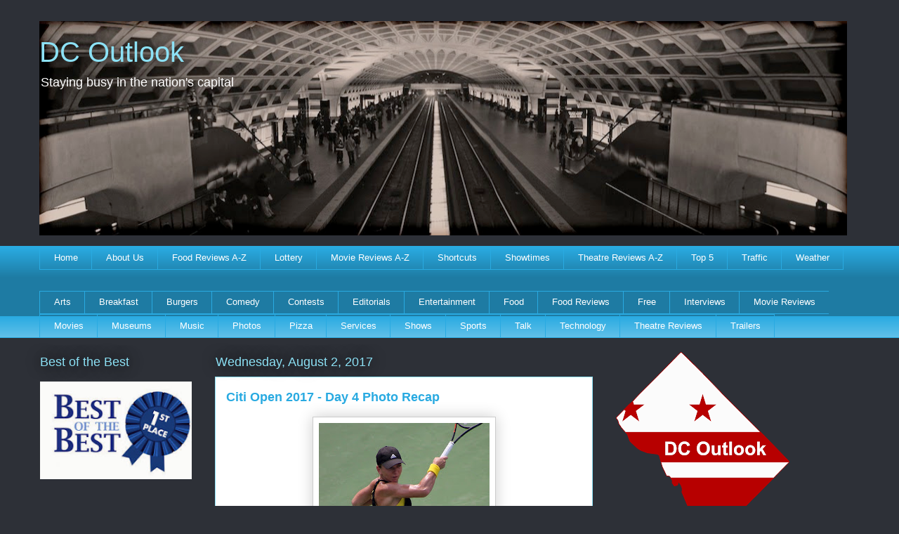

--- FILE ---
content_type: text/html; charset=UTF-8
request_url: https://www.dcoutlook.com/2017/08/citi-open-2017-day-4-photo-recap.html
body_size: 23518
content:
<!DOCTYPE html>
<html class='v2' dir='ltr' xmlns='http://www.w3.org/1999/xhtml' xmlns:b='http://www.google.com/2005/gml/b' xmlns:data='http://www.google.com/2005/gml/data' xmlns:expr='http://www.google.com/2005/gml/expr'>
<head>
<link href='https://www.blogger.com/static/v1/widgets/4128112664-css_bundle_v2.css' rel='stylesheet' type='text/css'/>
<meta content='width=1100' name='viewport'/>
<meta content='text/html; charset=UTF-8' http-equiv='Content-Type'/>
<meta content='blogger' name='generator'/>
<link href='https://www.dcoutlook.com/favicon.ico' rel='icon' type='image/x-icon'/>
<link href='https://www.dcoutlook.com/2017/08/citi-open-2017-day-4-photo-recap.html' rel='canonical'/>
<link rel="alternate" type="application/atom+xml" title="DC Outlook - Atom" href="https://www.dcoutlook.com/feeds/posts/default" />
<link rel="alternate" type="application/rss+xml" title="DC Outlook - RSS" href="https://www.dcoutlook.com/feeds/posts/default?alt=rss" />
<link rel="service.post" type="application/atom+xml" title="DC Outlook - Atom" href="https://www.blogger.com/feeds/594380881129705585/posts/default" />

<link rel="alternate" type="application/atom+xml" title="DC Outlook - Atom" href="https://www.dcoutlook.com/feeds/1893946818154065469/comments/default" />
<!--Can't find substitution for tag [blog.ieCssRetrofitLinks]-->
<link href='https://blogger.googleusercontent.com/img/b/R29vZ2xl/AVvXsEgK4i85sBncquTosOvqUmp6HJdkSJhBlUSZjdfxpuIUo8Bp0q3xKjigXjQWXyIwzNBJX5QPKgatFF7aU7AYx347MUU9jxlWg8WgmJvM9q5j4XNPOx7tM80SK26EOyrwR1FCS7aM-pDCw6Q/s320/IMG_0177+%25281%2529.jpg' rel='image_src'/>
<meta content='https://www.dcoutlook.com/2017/08/citi-open-2017-day-4-photo-recap.html' property='og:url'/>
<meta content='Citi Open 2017 - Day 4 Photo Recap' property='og:title'/>
<meta content='DC Outlook is your guide to staying busy in the nation&#39;s capital. Discover the city&#39;s best in film, food, music, sports and all things entertaining.' property='og:description'/>
<meta content='https://blogger.googleusercontent.com/img/b/R29vZ2xl/AVvXsEgK4i85sBncquTosOvqUmp6HJdkSJhBlUSZjdfxpuIUo8Bp0q3xKjigXjQWXyIwzNBJX5QPKgatFF7aU7AYx347MUU9jxlWg8WgmJvM9q5j4XNPOx7tM80SK26EOyrwR1FCS7aM-pDCw6Q/w1200-h630-p-k-no-nu/IMG_0177+%25281%2529.jpg' property='og:image'/>
<title>Citi Open 2017 - Day 4 Photo Recap - DC Outlook</title>
<style id='page-skin-1' type='text/css'><!--
/*
-----------------------------------------------
Blogger Template Style
Name:     Awesome Inc.
Designer: Tina Chen
URL:      tinachen.org
----------------------------------------------- */
/* Content
----------------------------------------------- */
body {
font: normal normal 13px Arial, Tahoma, Helvetica, FreeSans, sans-serif;
color: #333333;
background: #2d3037 none repeat scroll top left;
}
html body .content-outer {
min-width: 0;
max-width: 100%;
width: 100%;
}
a:link {
text-decoration: none;
color: #29aae1;
}
a:visited {
text-decoration: none;
color: #015782;
}
a:hover {
text-decoration: underline;
color: #29aae1;
}
.body-fauxcolumn-outer .cap-top {
position: absolute;
z-index: 1;
height: 276px;
width: 100%;
background: transparent none repeat-x scroll top left;
_background-image: none;
}
/* Columns
----------------------------------------------- */
.content-inner {
padding: 0;
}
.header-inner .section {
margin: 0 16px;
}
.tabs-inner .section {
margin: 0 16px;
}
.main-inner {
padding-top: 55px;
}
.main-inner .column-center-inner,
.main-inner .column-left-inner,
.main-inner .column-right-inner {
padding: 0 5px;
}
*+html body .main-inner .column-center-inner {
margin-top: -55px;
}
#layout .main-inner .column-center-inner {
margin-top: 0;
}
/* Header
----------------------------------------------- */
.header-outer {
margin: 0 0 15px 0;
background: transparent none repeat scroll 0 0;
}
.Header h1 {
font: normal normal 40px Arial, Tahoma, Helvetica, FreeSans, sans-serif;
color: #8ce1f5;
text-shadow: 0 0 20px #000000;
}
.Header h1 a {
color: #8ce1f5;
}
.Header .description {
font: normal normal 18px Arial, Tahoma, Helvetica, FreeSans, sans-serif;
color: #ffffff;
}
.header-inner .Header .titlewrapper,
.header-inner .Header .descriptionwrapper {
padding-left: 0;
padding-right: 0;
margin-bottom: 0;
}
.header-inner .Header .titlewrapper {
padding-top: 22px;
}
/* Tabs
----------------------------------------------- */
.tabs-outer {
overflow: hidden;
position: relative;
background: #29aae1 url(//www.blogblog.com/1kt/awesomeinc/tabs_gradient_light.png) repeat scroll 0 0;
}
#layout .tabs-outer {
overflow: visible;
}
.tabs-cap-top, .tabs-cap-bottom {
position: absolute;
width: 100%;
border-top: 1px solid #29aae1;
}
.tabs-cap-bottom {
bottom: 0;
}
.tabs-inner .widget li a {
display: inline-block;
margin: 0;
padding: .6em 1.5em;
font: normal normal 13px Arial, Tahoma, Helvetica, FreeSans, sans-serif;
color: #ffffff;
border-top: 1px solid #29aae1;
border-bottom: 1px solid #29aae1;
border-left: 1px solid #29aae1;
height: 16px;
line-height: 16px;
}
.tabs-inner .widget li:last-child a {
border-right: 1px solid #29aae1;
}
.tabs-inner .widget li.selected a, .tabs-inner .widget li a:hover {
background: #01689c url(//www.blogblog.com/1kt/awesomeinc/tabs_gradient_light.png) repeat-x scroll 0 -100px;
color: #ffffff;
}
/* Headings
----------------------------------------------- */
h2 {
font: normal normal 18px Arial, Tahoma, Helvetica, FreeSans, sans-serif;
color: #8ce1f5;
}
/* Widgets
----------------------------------------------- */
.main-inner .section {
margin: 0 27px;
padding: 0;
}
.main-inner .column-left-outer,
.main-inner .column-right-outer {
margin-top: -3.3em;
}
#layout .main-inner .column-left-outer,
#layout .main-inner .column-right-outer {
margin-top: 0;
}
.main-inner .column-left-inner,
.main-inner .column-right-inner {
background: transparent none repeat 0 0;
-moz-box-shadow: 0 0 0 rgba(0, 0, 0, .2);
-webkit-box-shadow: 0 0 0 rgba(0, 0, 0, .2);
-goog-ms-box-shadow: 0 0 0 rgba(0, 0, 0, .2);
box-shadow: 0 0 0 rgba(0, 0, 0, .2);
-moz-border-radius: 0;
-webkit-border-radius: 0;
-goog-ms-border-radius: 0;
border-radius: 0;
}
#layout .main-inner .column-left-inner,
#layout .main-inner .column-right-inner {
margin-top: 0;
}
.sidebar .widget {
font: normal normal 13px Arial, Tahoma, Helvetica, FreeSans, sans-serif;
color: #cccccc;
}
.sidebar .widget a:link {
color: #29aae1;
}
.sidebar .widget a:visited {
color: #29aae1;
}
.sidebar .widget a:hover {
color: #8ce1f5;
}
.sidebar .widget h2 {
text-shadow: 0 0 20px #000000;
}
.main-inner .widget {
background-color: transparent;
border: 1px solid transparent;
padding: 0 0 15px;
margin: 20px -16px;
-moz-box-shadow: 0 0 0 rgba(0, 0, 0, .2);
-webkit-box-shadow: 0 0 0 rgba(0, 0, 0, .2);
-goog-ms-box-shadow: 0 0 0 rgba(0, 0, 0, .2);
box-shadow: 0 0 0 rgba(0, 0, 0, .2);
-moz-border-radius: 0;
-webkit-border-radius: 0;
-goog-ms-border-radius: 0;
border-radius: 0;
}
.main-inner .widget h2 {
margin: 0 -0;
padding: .6em 0 .5em;
border-bottom: 1px solid transparent;
}
.footer-inner .widget h2 {
padding: 0 0 .4em;
border-bottom: 1px solid transparent;
}
.main-inner .widget h2 + div, .footer-inner .widget h2 + div {
border-top: 0 solid transparent;
padding-top: 8px;
}
.main-inner .widget .widget-content {
margin: 0 -0;
padding: 7px 0 0;
}
.main-inner .widget ul, .main-inner .widget #ArchiveList ul.flat {
margin: -8px -15px 0;
padding: 0;
list-style: none;
}
.main-inner .widget #ArchiveList {
margin: -8px 0 0;
}
.main-inner .widget ul li, .main-inner .widget #ArchiveList ul.flat li {
padding: .5em 15px;
text-indent: 0;
color: #ffffff;
border-top: 0 solid transparent;
border-bottom: 1px solid transparent;
}
.main-inner .widget #ArchiveList ul li {
padding-top: .25em;
padding-bottom: .25em;
}
.main-inner .widget ul li:first-child, .main-inner .widget #ArchiveList ul.flat li:first-child {
border-top: none;
}
.main-inner .widget ul li:last-child, .main-inner .widget #ArchiveList ul.flat li:last-child {
border-bottom: none;
}
.post-body {
position: relative;
}
.main-inner .widget .post-body ul {
padding: 0 2.5em;
margin: .5em 0;
list-style: disc;
}
.main-inner .widget .post-body ul li {
padding: 0.25em 0;
margin-bottom: .25em;
color: #333333;
border: none;
}
.footer-inner .widget ul {
padding: 0;
list-style: none;
}
.widget .zippy {
color: #ffffff;
}
/* Posts
----------------------------------------------- */
body .main-inner .Blog {
padding: 0;
margin-bottom: 1em;
background-color: transparent;
border: none;
-moz-box-shadow: 0 0 0 rgba(0, 0, 0, 0);
-webkit-box-shadow: 0 0 0 rgba(0, 0, 0, 0);
-goog-ms-box-shadow: 0 0 0 rgba(0, 0, 0, 0);
box-shadow: 0 0 0 rgba(0, 0, 0, 0);
}
.main-inner .section:last-child .Blog:last-child {
padding: 0;
margin-bottom: 1em;
}
.main-inner .widget h2.date-header {
margin: 0 -15px 1px;
padding: 0 0 0 0;
font: normal normal 18px Arial, Tahoma, Helvetica, FreeSans, sans-serif;
color: #8ce1f5;
background: transparent none no-repeat fixed center center;
border-top: 0 solid transparent;
border-bottom: 1px solid transparent;
-moz-border-radius-topleft: 0;
-moz-border-radius-topright: 0;
-webkit-border-top-left-radius: 0;
-webkit-border-top-right-radius: 0;
border-top-left-radius: 0;
border-top-right-radius: 0;
position: absolute;
bottom: 100%;
left: 0;
text-shadow: 0 0 20px #000000;
}
.main-inner .widget h2.date-header span {
font: normal normal 18px Arial, Tahoma, Helvetica, FreeSans, sans-serif;
display: block;
padding: .5em 15px;
border-left: 0 solid transparent;
border-right: 0 solid transparent;
}
.date-outer {
position: relative;
margin: 55px 0 20px;
padding: 0 15px;
background-color: #ffffff;
border: 1px solid #8ce1f5;
-moz-box-shadow: 0 0 0 rgba(0, 0, 0, .2);
-webkit-box-shadow: 0 0 0 rgba(0, 0, 0, .2);
-goog-ms-box-shadow: 0 0 0 rgba(0, 0, 0, .2);
box-shadow: 0 0 0 rgba(0, 0, 0, .2);
-moz-border-radius: 0;
-webkit-border-radius: 0;
-goog-ms-border-radius: 0;
border-radius: 0;
}
.date-outer:first-child {
margin-top: 0;
}
.date-outer:last-child {
margin-bottom: 0;
-moz-border-radius-bottomleft: 0;
-moz-border-radius-bottomright: 0;
-webkit-border-bottom-left-radius: 0;
-webkit-border-bottom-right-radius: 0;
-goog-ms-border-bottom-left-radius: 0;
-goog-ms-border-bottom-right-radius: 0;
border-bottom-left-radius: 0;
border-bottom-right-radius: 0;
}
.date-posts {
margin: 0 -0;
padding: 0 0;
clear: both;
}
.post-outer, .inline-ad {
border-top: 1px solid #8ce1f5;
margin: 0 -0;
padding: 15px 0;
}
.post-outer {
padding-bottom: 10px;
}
.post-outer:first-child {
padding-top: 10px;
border-top: none;
}
.post-outer:last-child, .inline-ad:last-child {
border-bottom: none;
}
.post-body {
position: relative;
}
.post-body img {
padding: 8px;
background: #ffffff;
border: 1px solid #cccccc;
-moz-box-shadow: 0 0 20px rgba(0, 0, 0, .2);
-webkit-box-shadow: 0 0 20px rgba(0, 0, 0, .2);
box-shadow: 0 0 20px rgba(0, 0, 0, .2);
-moz-border-radius: 0;
-webkit-border-radius: 0;
border-radius: 0;
}
h3.post-title, h4 {
font: normal bold 18px Arial, Tahoma, Helvetica, FreeSans, sans-serif;
color: #29aae1;
}
h3.post-title a {
font: normal bold 18px Arial, Tahoma, Helvetica, FreeSans, sans-serif;
color: #29aae1;
}
h3.post-title a:hover {
color: #29aae1;
text-decoration: underline;
}
.post-header {
margin: 0 0 1em;
}
.post-body {
line-height: 1.4;
}
.post-outer h2 {
color: #333333;
}
.post-footer {
margin: 1.5em 0 0;
}
#blog-pager {
padding: 15px;
font-size: 120%;
background-color: transparent;
border: 1px solid transparent;
-moz-box-shadow: 0 0 0 rgba(0, 0, 0, .2);
-webkit-box-shadow: 0 0 0 rgba(0, 0, 0, .2);
-goog-ms-box-shadow: 0 0 0 rgba(0, 0, 0, .2);
box-shadow: 0 0 0 rgba(0, 0, 0, .2);
-moz-border-radius: 0;
-webkit-border-radius: 0;
-goog-ms-border-radius: 0;
border-radius: 0;
-moz-border-radius-topleft: 0;
-moz-border-radius-topright: 0;
-webkit-border-top-left-radius: 0;
-webkit-border-top-right-radius: 0;
-goog-ms-border-top-left-radius: 0;
-goog-ms-border-top-right-radius: 0;
border-top-left-radius: 0;
border-top-right-radius-topright: 0;
margin-top: 0;
}
.blog-feeds, .post-feeds {
margin: 1em 0;
text-align: center;
color: #cccccc;
}
.blog-feeds a, .post-feeds a {
color: #29aae1;
}
.blog-feeds a:visited, .post-feeds a:visited {
color: #015782;
}
.blog-feeds a:hover, .post-feeds a:hover {
color: #29aae1;
}
.post-outer .comments {
margin-top: 2em;
}
/* Comments
----------------------------------------------- */
.comments .comments-content .icon.blog-author {
background-repeat: no-repeat;
background-image: url([data-uri]);
}
.comments .comments-content .loadmore a {
border-top: 1px solid #29aae1;
border-bottom: 1px solid #29aae1;
}
.comments .continue {
border-top: 2px solid #29aae1;
}
/* Footer
----------------------------------------------- */
.footer-outer {
margin: -0 0 -1px;
padding: 0 0 0;
color: #cccccc;
overflow: hidden;
}
.footer-fauxborder-left {
border-top: 1px solid transparent;
background: transparent none repeat scroll 0 0;
-moz-box-shadow: 0 0 0 rgba(0, 0, 0, .2);
-webkit-box-shadow: 0 0 0 rgba(0, 0, 0, .2);
-goog-ms-box-shadow: 0 0 0 rgba(0, 0, 0, .2);
box-shadow: 0 0 0 rgba(0, 0, 0, .2);
margin: 0 -0;
}
/* Mobile
----------------------------------------------- */
body.mobile {
background-size: auto;
}
.mobile .body-fauxcolumn-outer {
background: transparent none repeat scroll top left;
}
*+html body.mobile .main-inner .column-center-inner {
margin-top: 0;
}
.mobile .main-inner .widget {
padding: 0 0 15px;
}
.mobile .main-inner .widget h2 + div,
.mobile .footer-inner .widget h2 + div {
border-top: none;
padding-top: 0;
}
.mobile .footer-inner .widget h2 {
padding: 0.5em 0;
border-bottom: none;
}
.mobile .main-inner .widget .widget-content {
margin: 0;
padding: 7px 0 0;
}
.mobile .main-inner .widget ul,
.mobile .main-inner .widget #ArchiveList ul.flat {
margin: 0 -15px 0;
}
.mobile .main-inner .widget h2.date-header {
left: 0;
}
.mobile .date-header span {
padding: 0.4em 0;
}
.mobile .date-outer:first-child {
margin-bottom: 0;
border: 1px solid #8ce1f5;
-moz-border-radius-topleft: 0;
-moz-border-radius-topright: 0;
-webkit-border-top-left-radius: 0;
-webkit-border-top-right-radius: 0;
-goog-ms-border-top-left-radius: 0;
-goog-ms-border-top-right-radius: 0;
border-top-left-radius: 0;
border-top-right-radius: 0;
}
.mobile .date-outer {
border-color: #8ce1f5;
border-width: 0 1px 1px;
}
.mobile .date-outer:last-child {
margin-bottom: 0;
}
.mobile .main-inner {
padding: 0;
}
.mobile .header-inner .section {
margin: 0;
}
.mobile .post-outer, .mobile .inline-ad {
padding: 5px 0;
}
.mobile .tabs-inner .section {
margin: 0 10px;
}
.mobile .main-inner .widget h2 {
margin: 0;
padding: 0;
}
.mobile .main-inner .widget h2.date-header span {
padding: 0;
}
.mobile .main-inner .widget .widget-content {
margin: 0;
padding: 7px 0 0;
}
.mobile #blog-pager {
border: 1px solid transparent;
background: transparent none repeat scroll 0 0;
}
.mobile .main-inner .column-left-inner,
.mobile .main-inner .column-right-inner {
background: transparent none repeat 0 0;
-moz-box-shadow: none;
-webkit-box-shadow: none;
-goog-ms-box-shadow: none;
box-shadow: none;
}
.mobile .date-posts {
margin: 0;
padding: 0;
}
.mobile .footer-fauxborder-left {
margin: 0;
border-top: inherit;
}
.mobile .main-inner .section:last-child .Blog:last-child {
margin-bottom: 0;
}
.mobile-index-contents {
color: #333333;
}
.mobile .mobile-link-button {
background: #29aae1 url(//www.blogblog.com/1kt/awesomeinc/tabs_gradient_light.png) repeat scroll 0 0;
}
.mobile-link-button a:link, .mobile-link-button a:visited {
color: #ffffff;
}
.mobile .tabs-inner .PageList .widget-content {
background: transparent;
border-top: 1px solid;
border-color: #29aae1;
color: #ffffff;
}
.mobile .tabs-inner .PageList .widget-content .pagelist-arrow {
border-left: 1px solid #29aae1;
}

--></style>
<style id='template-skin-1' type='text/css'><!--
body {
min-width: 1200px;
}
.content-outer, .content-fauxcolumn-outer, .region-inner {
min-width: 1200px;
max-width: 1200px;
_width: 1200px;
}
.main-inner .columns {
padding-left: 250px;
padding-right: 380px;
}
.main-inner .fauxcolumn-center-outer {
left: 250px;
right: 380px;
/* IE6 does not respect left and right together */
_width: expression(this.parentNode.offsetWidth -
parseInt("250px") -
parseInt("380px") + 'px');
}
.main-inner .fauxcolumn-left-outer {
width: 250px;
}
.main-inner .fauxcolumn-right-outer {
width: 380px;
}
.main-inner .column-left-outer {
width: 250px;
right: 100%;
margin-left: -250px;
}
.main-inner .column-right-outer {
width: 380px;
margin-right: -380px;
}
#layout {
min-width: 0;
}
#layout .content-outer {
min-width: 0;
width: 800px;
}
#layout .region-inner {
min-width: 0;
width: auto;
}
--></style>
<script type='text/javascript'>
        (function(i,s,o,g,r,a,m){i['GoogleAnalyticsObject']=r;i[r]=i[r]||function(){
        (i[r].q=i[r].q||[]).push(arguments)},i[r].l=1*new Date();a=s.createElement(o),
        m=s.getElementsByTagName(o)[0];a.async=1;a.src=g;m.parentNode.insertBefore(a,m)
        })(window,document,'script','https://www.google-analytics.com/analytics.js','ga');
        ga('create', 'UA-38652677-1', 'auto', 'blogger');
        ga('blogger.send', 'pageview');
      </script>
<meta content='257AF46CDDDDE0E9BD1A1F23EFB56DC9' name='msvalidate.01'/>
<link href='https://www.blogger.com/dyn-css/authorization.css?targetBlogID=594380881129705585&amp;zx=be9c2f60-6ef3-46ee-9853-a70f826b1364' media='none' onload='if(media!=&#39;all&#39;)media=&#39;all&#39;' rel='stylesheet'/><noscript><link href='https://www.blogger.com/dyn-css/authorization.css?targetBlogID=594380881129705585&amp;zx=be9c2f60-6ef3-46ee-9853-a70f826b1364' rel='stylesheet'/></noscript>
<meta name='google-adsense-platform-account' content='ca-host-pub-1556223355139109'/>
<meta name='google-adsense-platform-domain' content='blogspot.com'/>

<!-- data-ad-client=ca-pub-4496662038218027 -->

</head>
<body class='loading variant-icy'>
<div class='navbar no-items section' id='navbar'>
</div>
<div class='body-fauxcolumns'>
<div class='fauxcolumn-outer body-fauxcolumn-outer'>
<div class='cap-top'>
<div class='cap-left'></div>
<div class='cap-right'></div>
</div>
<div class='fauxborder-left'>
<div class='fauxborder-right'></div>
<div class='fauxcolumn-inner'>
</div>
</div>
<div class='cap-bottom'>
<div class='cap-left'></div>
<div class='cap-right'></div>
</div>
</div>
</div>
<div class='content'>
<div class='content-fauxcolumns'>
<div class='fauxcolumn-outer content-fauxcolumn-outer'>
<div class='cap-top'>
<div class='cap-left'></div>
<div class='cap-right'></div>
</div>
<div class='fauxborder-left'>
<div class='fauxborder-right'></div>
<div class='fauxcolumn-inner'>
</div>
</div>
<div class='cap-bottom'>
<div class='cap-left'></div>
<div class='cap-right'></div>
</div>
</div>
</div>
<div class='content-outer'>
<div class='content-cap-top cap-top'>
<div class='cap-left'></div>
<div class='cap-right'></div>
</div>
<div class='fauxborder-left content-fauxborder-left'>
<div class='fauxborder-right content-fauxborder-right'></div>
<div class='content-inner'>
<header>
<div class='header-outer'>
<div class='header-cap-top cap-top'>
<div class='cap-left'></div>
<div class='cap-right'></div>
</div>
<div class='fauxborder-left header-fauxborder-left'>
<div class='fauxborder-right header-fauxborder-right'></div>
<div class='region-inner header-inner'>
<div class='header section' id='header'><div class='widget Header' data-version='1' id='Header1'>
<div id='header-inner' style='background-image: url("https://blogger.googleusercontent.com/img/b/R29vZ2xl/AVvXsEh3WJWgkyJpq1o2d-35N-rcN71KJTp_BC2JCu0rfyNIsDWvNg5ncPTHhQLU9KXmOGeXVtHZROaIRqNIG43zbAczuwKo7zbz_dU9OwAtAhBUfpqjU0AepV-Ex6r8xBvcPG9WuAvGYLSBpQ8/s1150/New.jpg"); background-position: left; min-height: 305px; _height: 305px; background-repeat: no-repeat; '>
<div class='titlewrapper' style='background: transparent'>
<h1 class='title' style='background: transparent; border-width: 0px'>
<a href='https://www.dcoutlook.com/'>
DC Outlook
</a>
</h1>
</div>
<div class='descriptionwrapper'>
<p class='description'><span>Staying busy in the nation's capital</span></p>
</div>
</div>
</div></div>
</div>
</div>
<div class='header-cap-bottom cap-bottom'>
<div class='cap-left'></div>
<div class='cap-right'></div>
</div>
</div>
</header>
<div class='tabs-outer'>
<div class='tabs-cap-top cap-top'>
<div class='cap-left'></div>
<div class='cap-right'></div>
</div>
<div class='fauxborder-left tabs-fauxborder-left'>
<div class='fauxborder-right tabs-fauxborder-right'></div>
<div class='region-inner tabs-inner'>
<div class='tabs section' id='crosscol'><div class='widget PageList' data-version='1' id='PageList1'>
<h2>Pages</h2>
<div class='widget-content'>
<ul>
<li>
<a href='https://www.dcoutlook.com/'>Home</a>
</li>
<li>
<a href='https://www.dcoutlook.com/p/about-us.html'>About Us</a>
</li>
<li>
<a href='https://www.dcoutlook.com/p/review-z.html'>Food Reviews A-Z</a>
</li>
<li>
<a href='http://www.lotterypost.com/results/dc'>Lottery</a>
</li>
<li>
<a href='https://www.dcoutlook.com/p/movie-reviews-z.html'>Movie Reviews A-Z</a>
</li>
<li>
<a href='https://www.dcoutlook.com/p/shortcuts.html'>Shortcuts</a>
</li>
<li>
<a href='https://www.dcoutlook.com/p/showtimes.html'>Showtimes</a>
</li>
<li>
<a href='https://www.dcoutlook.com/p/theater-z.html'>Theatre Reviews A-Z</a>
</li>
<li>
<a href='https://www.dcoutlook.com/p/top-5s.html'>Top 5</a>
</li>
<li>
<a href='http://www.wtop.com/3/2193047/Washington-DC-Traffic-Information'>Traffic</a>
</li>
<li>
<a href='http://www.weather.com/weather/today/USDC0001'>Weather</a>
</li>
</ul>
<div class='clear'></div>
</div>
</div><div class='widget Label' data-version='1' id='Label1'>
<h2>Labels</h2>
<div class='widget-content list-label-widget-content'>
<ul>
<li>
<a dir='ltr' href='https://www.dcoutlook.com/search/label/Arts'>Arts</a>
</li>
<li>
<a dir='ltr' href='https://www.dcoutlook.com/search/label/Breakfast'>Breakfast</a>
</li>
<li>
<a dir='ltr' href='https://www.dcoutlook.com/search/label/Burgers'>Burgers</a>
</li>
<li>
<a dir='ltr' href='https://www.dcoutlook.com/search/label/Comedy'>Comedy</a>
</li>
<li>
<a dir='ltr' href='https://www.dcoutlook.com/search/label/Contests'>Contests</a>
</li>
<li>
<a dir='ltr' href='https://www.dcoutlook.com/search/label/Editorials'>Editorials</a>
</li>
<li>
<a dir='ltr' href='https://www.dcoutlook.com/search/label/Entertainment'>Entertainment</a>
</li>
<li>
<a dir='ltr' href='https://www.dcoutlook.com/search/label/Food'>Food</a>
</li>
<li>
<a dir='ltr' href='https://www.dcoutlook.com/search/label/Food%20Reviews'>Food Reviews</a>
</li>
<li>
<a dir='ltr' href='https://www.dcoutlook.com/search/label/Free'>Free</a>
</li>
<li>
<a dir='ltr' href='https://www.dcoutlook.com/search/label/Interviews'>Interviews</a>
</li>
<li>
<a dir='ltr' href='https://www.dcoutlook.com/search/label/Movie%20Reviews'>Movie Reviews</a>
</li>
<li>
<a dir='ltr' href='https://www.dcoutlook.com/search/label/Movies'>Movies</a>
</li>
<li>
<a dir='ltr' href='https://www.dcoutlook.com/search/label/Museums'>Museums</a>
</li>
<li>
<a dir='ltr' href='https://www.dcoutlook.com/search/label/Music'>Music</a>
</li>
<li>
<a dir='ltr' href='https://www.dcoutlook.com/search/label/Photos'>Photos</a>
</li>
<li>
<a dir='ltr' href='https://www.dcoutlook.com/search/label/Pizza'>Pizza</a>
</li>
<li>
<a dir='ltr' href='https://www.dcoutlook.com/search/label/Services'>Services</a>
</li>
<li>
<a dir='ltr' href='https://www.dcoutlook.com/search/label/Shows'>Shows</a>
</li>
<li>
<a dir='ltr' href='https://www.dcoutlook.com/search/label/Sports'>Sports</a>
</li>
<li>
<a dir='ltr' href='https://www.dcoutlook.com/search/label/Talk'>Talk</a>
</li>
<li>
<a dir='ltr' href='https://www.dcoutlook.com/search/label/Technology'>Technology</a>
</li>
<li>
<a dir='ltr' href='https://www.dcoutlook.com/search/label/Theatre%20Reviews'>Theatre Reviews</a>
</li>
<li>
<a dir='ltr' href='https://www.dcoutlook.com/search/label/Trailers'>Trailers</a>
</li>
</ul>
<div class='clear'></div>
</div>
</div></div>
<div class='tabs no-items section' id='crosscol-overflow'></div>
</div>
</div>
<div class='tabs-cap-bottom cap-bottom'>
<div class='cap-left'></div>
<div class='cap-right'></div>
</div>
</div>
<div class='main-outer'>
<div class='main-cap-top cap-top'>
<div class='cap-left'></div>
<div class='cap-right'></div>
</div>
<div class='fauxborder-left main-fauxborder-left'>
<div class='fauxborder-right main-fauxborder-right'></div>
<div class='region-inner main-inner'>
<div class='columns fauxcolumns'>
<div class='fauxcolumn-outer fauxcolumn-center-outer'>
<div class='cap-top'>
<div class='cap-left'></div>
<div class='cap-right'></div>
</div>
<div class='fauxborder-left'>
<div class='fauxborder-right'></div>
<div class='fauxcolumn-inner'>
</div>
</div>
<div class='cap-bottom'>
<div class='cap-left'></div>
<div class='cap-right'></div>
</div>
</div>
<div class='fauxcolumn-outer fauxcolumn-left-outer'>
<div class='cap-top'>
<div class='cap-left'></div>
<div class='cap-right'></div>
</div>
<div class='fauxborder-left'>
<div class='fauxborder-right'></div>
<div class='fauxcolumn-inner'>
</div>
</div>
<div class='cap-bottom'>
<div class='cap-left'></div>
<div class='cap-right'></div>
</div>
</div>
<div class='fauxcolumn-outer fauxcolumn-right-outer'>
<div class='cap-top'>
<div class='cap-left'></div>
<div class='cap-right'></div>
</div>
<div class='fauxborder-left'>
<div class='fauxborder-right'></div>
<div class='fauxcolumn-inner'>
</div>
</div>
<div class='cap-bottom'>
<div class='cap-left'></div>
<div class='cap-right'></div>
</div>
</div>
<!-- corrects IE6 width calculation -->
<div class='columns-inner'>
<div class='column-center-outer'>
<div class='column-center-inner'>
<div class='main section' id='main'><div class='widget Blog' data-version='1' id='Blog1'>
<div class='blog-posts hfeed'>

          <div class="date-outer">
        
<h2 class='date-header'><span>Wednesday, August 2, 2017</span></h2>

          <div class="date-posts">
        
<div class='post-outer'>
<div class='post hentry' itemprop='blogPost' itemscope='itemscope' itemtype='http://schema.org/BlogPosting'>
<meta content='https://blogger.googleusercontent.com/img/b/R29vZ2xl/AVvXsEgK4i85sBncquTosOvqUmp6HJdkSJhBlUSZjdfxpuIUo8Bp0q3xKjigXjQWXyIwzNBJX5QPKgatFF7aU7AYx347MUU9jxlWg8WgmJvM9q5j4XNPOx7tM80SK26EOyrwR1FCS7aM-pDCw6Q/s320/IMG_0177+%25281%2529.jpg' itemprop='image_url'/>
<meta content='594380881129705585' itemprop='blogId'/>
<meta content='1893946818154065469' itemprop='postId'/>
<a name='1893946818154065469'></a>
<h3 class='post-title entry-title' itemprop='name'>
Citi Open 2017 - Day 4 Photo Recap
</h3>
<div class='post-header'>
<div class='post-header-line-1'></div>
</div>
<div class='post-body entry-content' id='post-body-1893946818154065469' itemprop='description articleBody'>
<table align="center" cellpadding="0" cellspacing="0" class="tr-caption-container" style="margin-left: auto; margin-right: auto; text-align: center;"><tbody>
<tr><td style="text-align: center;"><a href="https://blogger.googleusercontent.com/img/b/R29vZ2xl/AVvXsEgK4i85sBncquTosOvqUmp6HJdkSJhBlUSZjdfxpuIUo8Bp0q3xKjigXjQWXyIwzNBJX5QPKgatFF7aU7AYx347MUU9jxlWg8WgmJvM9q5j4XNPOx7tM80SK26EOyrwR1FCS7aM-pDCw6Q/s1600/IMG_0177+%25281%2529.jpg" imageanchor="1" style="margin-left: auto; margin-right: auto;"><img border="0" data-original-height="1600" data-original-width="1215" height="320" src="https://blogger.googleusercontent.com/img/b/R29vZ2xl/AVvXsEgK4i85sBncquTosOvqUmp6HJdkSJhBlUSZjdfxpuIUo8Bp0q3xKjigXjQWXyIwzNBJX5QPKgatFF7aU7AYx347MUU9jxlWg8WgmJvM9q5j4XNPOx7tM80SK26EOyrwR1FCS7aM-pDCw6Q/s320/IMG_0177+%25281%2529.jpg" width="243" /></a></td></tr>
<tr><td class="tr-caption" style="text-align: center;">Top seed <a href="https://en.wikipedia.org/wiki/Simona_Halep">Simona Halep</a> defeated <a href="https://en.wikipedia.org/wiki/Sloane_Stephens">Sloane Stephens</a></td></tr>
</tbody></table>
<div class="separator" style="clear: both; text-align: center;">
</div>
<i><br /></i>
<i>From our friends at the <a href="http://www.citiopentennis.com/">Citi Open</a></i>...<br />
<br />
The day started with sun, Simona and Sloane and ended with another late night for <a href="https://en.wikipedia.org/wiki/Donald_Young_(tennis)">Donald Young</a>.<br />
<a name="more"></a><br />
The sun didn&#8217;t last for long - the rain rolled in a few hours later - but top seed <a href="https://en.wikipedia.org/wiki/Simona_Halep">Simona Halep</a> and 2015 <a href="http://www.citiopentennis.com/">Citi Open</a> champion <a href="https://en.wikipedia.org/wiki/Sloane_Stephens">Sloane Stephens</a> gave us the first set we were hoping for. Stephens, playing just her second tournament back after a nine-month injury layoff, battled from the baseline, saving seven of eight break points before dropping the first set in a tiebreak. With a set under her belt, world No. 2 Halep settled in, serving up a second-set bagel and booking her spot in the second round.<br />
<br />
<div class="separator" style="clear: both; text-align: center;">
<a href="https://blogger.googleusercontent.com/img/b/R29vZ2xl/AVvXsEjjI-pj4_d-BMht25P3ksObZJj8joJ2M5jtak1BHddu-OCW4zRdIuDqKRjxhwCR6IxnPUTXw6pAJyP1JY_g5KlLe-G0Qs9TtCYueCJE3f146udhk6ayx1BRoKgmDqkQcz2_lEf2vGLsSRk/s1600/OeK2-M3u_400x400.jpg" imageanchor="1" style="margin-left: 1em; margin-right: 1em;"><img border="0" data-original-height="400" data-original-width="400" height="200" src="https://blogger.googleusercontent.com/img/b/R29vZ2xl/AVvXsEjjI-pj4_d-BMht25P3ksObZJj8joJ2M5jtak1BHddu-OCW4zRdIuDqKRjxhwCR6IxnPUTXw6pAJyP1JY_g5KlLe-G0Qs9TtCYueCJE3f146udhk6ayx1BRoKgmDqkQcz2_lEf2vGLsSRk/s200/OeK2-M3u_400x400.jpg" width="200" /></a></div>
<br />
&#8220;I&#8217;ve played a certain way for a long time, and to make errors that I normally wouldn&#8217;t make, even though I haven&#8217;t played in a year, is still very frustrating,&#8221; Stephens said after the match. &#8220;It&#8217;s just hard coming back. You don&#8217;t really know what to expect from yourself. I didn&#8217;t play badly. I played the No. 2 player in the world.&#8221;<br />
<br />
<table align="center" cellpadding="0" cellspacing="0" class="tr-caption-container" style="margin-left: auto; margin-right: auto; text-align: center;"><tbody>
<tr><td style="text-align: center;"><a href="https://blogger.googleusercontent.com/img/b/R29vZ2xl/AVvXsEhYiMGmme7IG8wq4C1PhoqBYc4AYjbbOov1GDolVx26hzp-AtcBOvyAXSr9rttljKa1d8Bn7BUWlQbs5R74gQGbw0ZZi5pgVKsvNbgk_f4Nlxofo63yZPtPsuRxsdrs2ic9VRfdpIpVnvs/s1600/IMG_0052.jpg" imageanchor="1" style="margin-left: auto; margin-right: auto;"><img border="0" data-original-height="1600" data-original-width="1067" height="320" src="https://blogger.googleusercontent.com/img/b/R29vZ2xl/AVvXsEhYiMGmme7IG8wq4C1PhoqBYc4AYjbbOov1GDolVx26hzp-AtcBOvyAXSr9rttljKa1d8Bn7BUWlQbs5R74gQGbw0ZZi5pgVKsvNbgk_f4Nlxofo63yZPtPsuRxsdrs2ic9VRfdpIpVnvs/s320/IMG_0052.jpg" width="213" /></a></td></tr>
<tr><td class="tr-caption" style="text-align: center;">2015 <a href="http://www.citiopentennis.com/">Citi Open</a> champ <a href="https://en.wikipedia.org/wiki/Sloane_Stephens">Sloane Stephens</a></td></tr>
</tbody></table>
<br />
<a href="https://en.wikipedia.org/wiki/Mariana_Duque">Mariana Duque-Marino</a> awaits Halep in the second round.<br />
<br />
<table align="center" cellpadding="0" cellspacing="0" class="tr-caption-container" style="margin-left: auto; margin-right: auto; text-align: center;"><tbody>
<tr><td style="text-align: center;"><a href="https://blogger.googleusercontent.com/img/b/R29vZ2xl/AVvXsEhvIZx2xHyQ3u-FGr3Yd0J7NKbk6L2Uk8bKY_HU535UzuVi8BkUFwtWVTTkKT2SmJ0ajP1VHtgKil15DESi9e67_S95aLhTJYBp8iHmBvz9QQ-274U-raGbSqaugiUl0TN2fLMpCN0RFT0/s1600/IMG_0401.jpg" imageanchor="1" style="margin-left: auto; margin-right: auto;"><img border="0" data-original-height="1024" data-original-width="734" height="320" src="https://blogger.googleusercontent.com/img/b/R29vZ2xl/AVvXsEhvIZx2xHyQ3u-FGr3Yd0J7NKbk6L2Uk8bKY_HU535UzuVi8BkUFwtWVTTkKT2SmJ0ajP1VHtgKil15DESi9e67_S95aLhTJYBp8iHmBvz9QQ-274U-raGbSqaugiUl0TN2fLMpCN0RFT0/s320/IMG_0401.jpg" width="229" /></a></td></tr>
<tr><td class="tr-caption" style="text-align: center;">#7 <a href="https://en.wikipedia.org/wiki/Ekaterina_Makarova">Ekaterina Makarova</a> won in straight sets</td></tr>
</tbody></table>
<div class="separator" style="clear: both; text-align: center;">
</div>
<br />
&#8220;I can say that was a very tough first set,&#8221; said Halep. &#8220;I was missing too much and also she did some great points. For the first round and first match on hard court, it was not that bad. Second set was much better, and I feel better now.&#8221;<br />
<br />
<table align="center" cellpadding="0" cellspacing="0" class="tr-caption-container" style="margin-left: auto; margin-right: auto; text-align: center;"><tbody>
<tr><td style="text-align: center;"><a href="https://blogger.googleusercontent.com/img/b/R29vZ2xl/AVvXsEgSn7Jl3H1_Tjj9NVwd0AREHJtlF0ADMUyH8LOtoXdsxD9HDfBn0x1L1QHmjtlK0Hk5IWQqKkyTLyOuhC2F23y6vtkmkLzaA7EtJiUErNwxEoAItXRPOdraAa3LWjST1pUf4HHJbV1wn6A/s1600/IMG_0476.jpg" imageanchor="1" style="margin-left: auto; margin-right: auto;"><img border="0" data-original-height="1024" data-original-width="683" height="320" src="https://blogger.googleusercontent.com/img/b/R29vZ2xl/AVvXsEgSn7Jl3H1_Tjj9NVwd0AREHJtlF0ADMUyH8LOtoXdsxD9HDfBn0x1L1QHmjtlK0Hk5IWQqKkyTLyOuhC2F23y6vtkmkLzaA7EtJiUErNwxEoAItXRPOdraAa3LWjST1pUf4HHJbV1wn6A/s320/IMG_0476.jpg" width="213" /></a></td></tr>
<tr><td class="tr-caption" style="text-align: center;">American <a href="https://en.wikipedia.org/wiki/Jamie_Loeb">Jamie Loeb</a></td></tr>
</tbody></table>
<div class="separator" style="clear: both; text-align: center;">
</div>
<br />
Gold medalist <a href="https://en.wikipedia.org/wiki/Monica_Puig">Monica Puig</a> defeated American qualifier <a href="https://en.wikipedia.org/wiki/Louisa_Chirico">Louisa Chirico</a> 6-4, 6-4 after being down 1-3 in the second set, while No. 7 seed <a href="https://en.wikipedia.org/wiki/Ekaterina_Makarova">Ekaterina Makarova</a> knocked off another qualifier, American <a href="https://en.wikipedia.org/wiki/Jamie_Loeb">Jamie Loeb</a>, 7-6 (7-4), 6-3.<br />
<br />
<table align="center" cellpadding="0" cellspacing="0" class="tr-caption-container" style="margin-left: auto; margin-right: auto; text-align: center;"><tbody>
<tr><td style="text-align: center;"><a href="https://blogger.googleusercontent.com/img/b/R29vZ2xl/AVvXsEg5tQl9pFHM9Zl01ueNyfxyM28CNalzQIoiMBkLE58gHLQodQkA_jLntQXLWy7-kOvNiejpDJKASnjbjE3WhQGWGo5BsKqYlgFBvmrZpBBVgT3GTSEN5tkgkEjqGy8xLr7QNbaAXaRMkyc/s1600/IMG_0493.jpg" imageanchor="1" style="margin-left: auto; margin-right: auto;"><img border="0" data-original-height="1600" data-original-width="1067" height="320" src="https://blogger.googleusercontent.com/img/b/R29vZ2xl/AVvXsEg5tQl9pFHM9Zl01ueNyfxyM28CNalzQIoiMBkLE58gHLQodQkA_jLntQXLWy7-kOvNiejpDJKASnjbjE3WhQGWGo5BsKqYlgFBvmrZpBBVgT3GTSEN5tkgkEjqGy8xLr7QNbaAXaRMkyc/s320/IMG_0493.jpg" width="213" /></a></td></tr>
<tr><td class="tr-caption" style="text-align: center;"><a href="https://en.wikipedia.org/wiki/Monica_Puig">Monica Puig</a> defeated <a href="https://en.wikipedia.org/wiki/Louisa_Chirico">Louisa Chirico</a> 6-4, 6-4</td></tr>
</tbody></table>
<br />
The rain rolled in around 5:30. What seemed like a passing shower turned into a three-hour delay, postponing the remaining women&#8217;s matches until Wednesday.<br />
<br />
<table align="center" cellpadding="0" cellspacing="0" class="tr-caption-container" style="margin-left: auto; margin-right: auto; text-align: center;"><tbody>
<tr><td style="text-align: center;"><a href="https://blogger.googleusercontent.com/img/b/R29vZ2xl/AVvXsEhoBTqMV-lDg05RO8Ee-5H6Z8UwhUxhLAJ2KR8pPwW2W0Kzq6PjQU3TBRkFBmaLfH2tH4PjlCjMRnaGS1h0x18JpESXzLwGWuborGiWxwizu0njkfC1qMjx4t_VO_3Fd3ZFWnJ8l_3tILQ/s1600/IMG_0513.jpg" imageanchor="1" style="margin-left: auto; margin-right: auto;"><img border="0" data-original-height="1024" data-original-width="683" height="320" src="https://blogger.googleusercontent.com/img/b/R29vZ2xl/AVvXsEhoBTqMV-lDg05RO8Ee-5H6Z8UwhUxhLAJ2KR8pPwW2W0Kzq6PjQU3TBRkFBmaLfH2tH4PjlCjMRnaGS1h0x18JpESXzLwGWuborGiWxwizu0njkfC1qMjx4t_VO_3Fd3ZFWnJ8l_3tILQ/s320/IMG_0513.jpg" width="213" /></a></td></tr>
<tr><td class="tr-caption" style="text-align: center;">Qualifier Louisa Chirico</td></tr>
</tbody></table>
<br />
<a href="https://en.wikipedia.org/wiki/Jack_Sock">Jack Sock</a> and Romania&#8217;s <a href="https://en.wikipedia.org/wiki/Marius_Copil">Marius Copil</a> were knotted at 5-5 in the first set before the rain, and it was Sock who snagged the first set when they returned to the court. The world No. 19 finished off Copil 7-6 (7-2), 7-6 (8-6) in just under two hours. He&#8217;ll play the winner of <a href="https://en.wikipedia.org/wiki/Marc_Polmans">Marc Polmans</a> and <a href="https://en.wikipedia.org/wiki/Jared_Donaldson">Jared Donaldson</a> in the third round.<br />
<br />
<table align="center" cellpadding="0" cellspacing="0" class="tr-caption-container" style="margin-left: auto; margin-right: auto; text-align: center;"><tbody>
<tr><td style="text-align: center;"><a href="https://blogger.googleusercontent.com/img/b/R29vZ2xl/AVvXsEhjTsmF0A96LBcjLVpt0rwIZGoW2UZZ01nqcvBLuMBDwgeSvZ9DmOLS7NhewiofITollWUdjd_3gRjc5IMuKtcJJaYAD9p08wsIlaeRUgVRo6-8WGWVxpiJ3K6edm_7nYPTFKZJ7IDn7Xw/s1600/IMG_0352.jpg" imageanchor="1" style="margin-left: auto; margin-right: auto;"><img border="0" data-original-height="1024" data-original-width="683" height="320" src="https://blogger.googleusercontent.com/img/b/R29vZ2xl/AVvXsEhjTsmF0A96LBcjLVpt0rwIZGoW2UZZ01nqcvBLuMBDwgeSvZ9DmOLS7NhewiofITollWUdjd_3gRjc5IMuKtcJJaYAD9p08wsIlaeRUgVRo6-8WGWVxpiJ3K6edm_7nYPTFKZJ7IDn7Xw/s320/IMG_0352.jpg" width="213" /></a></td></tr>
<tr><td class="tr-caption" style="text-align: center;">Qualifier <a href="https://en.wikipedia.org/wiki/Heather_Watson">Heather Watson</a></td></tr>
</tbody></table>
<br />
<a href="https://en.wikipedia.org/wiki/Dominic_Thiem">Dominic Thiem</a> followed Sock on Stadium Court, and didn&#8217;t waste any time in booking his second-round spot. The top seed took out <a href="https://en.wikipedia.org/wiki/Henri_Laaksonen">Henri Laaksonen</a> in 63 minutes. Three-time Citi Open champion <a href="https://en.wikipedia.org/wiki/Juan_Mart%C3%ADn_del_Potro">Juan Martin del Potro</a> had similar success, topping <a href="https://en.wikipedia.org/wiki/Luk%C3%A1%C5%A1_Lacko">Lukas Lacko</a> 7-5, 6-2.<br />
<br />
<table align="center" cellpadding="0" cellspacing="0" class="tr-caption-container" style="margin-left: auto; margin-right: auto; text-align: center;"><tbody>
<tr><td style="text-align: center;"><a href="https://blogger.googleusercontent.com/img/b/R29vZ2xl/AVvXsEjXEtaMZZSFKOSgNbfOBbGrWir1yalZlFfzelnWWcgioBWDGZRQGzFNP_zYCrqgPMjRBMpzkqh9K9Ljxc90Firct75dYgEYv_6BQ7X1M6bI8LPOl1hWXMFi_ugJGXO7WAj6j1EEqs0vVCo/s1600/IMG_0265.jpg" imageanchor="1" style="margin-left: auto; margin-right: auto;"><img border="0" data-original-height="1024" data-original-width="683" height="320" src="https://blogger.googleusercontent.com/img/b/R29vZ2xl/AVvXsEjXEtaMZZSFKOSgNbfOBbGrWir1yalZlFfzelnWWcgioBWDGZRQGzFNP_zYCrqgPMjRBMpzkqh9K9Ljxc90Firct75dYgEYv_6BQ7X1M6bI8LPOl1hWXMFi_ugJGXO7WAj6j1EEqs0vVCo/s320/IMG_0265.jpg" width="213" /></a></td></tr>
<tr><td class="tr-caption" style="text-align: center;"><a href="https://en.wikipedia.org/wiki/Patricia_Maria_%C8%9Aig">Patricia Maria Țig</a> def. Heather Watson</td></tr>
</tbody></table>
<br />
Once again, it was Young who closed out the night. He wrapped up his first-round match against <a href="https://en.wikipedia.org/wiki/Tim_Smyczek">Tim Smyczek</a> in the wee hours of Tuesday morning. His second-round match finished in much the same way, except No. 2 seed <a href="https://en.wikipedia.org/wiki/Kei_Nishikori">Kei Nishikori</a> edged out the 28-year-old American 6-3, 4-6, 7-6 (7-5) at 1:53 AM.<br />
<br />
<a href="http://www.citiopentennis.com/en/scores-and-results/tournament-results">Click here</a>&nbsp;to see yesterday's results.<br />
<br />
Wednesday&#8217;s schedule promises more big names. Check out the Stadium Court lineup:<br />
<br />
(8) <a href="https://en.wikipedia.org/wiki/Christina_McHale">Christina McHale</a> vs. <a href="https://en.wikipedia.org/wiki/Eugenie_Bouchard">Genie Bouchard</a><br />
(3) <a href="https://en.wikipedia.org/wiki/Milos_Raonic">Milos Raonic</a> vs <a href="https://en.wikipedia.org/wiki/Nicolas_Mahut">Nicolas Mahut</a><br />
(5) <a href="https://en.wikipedia.org/wiki/Alexander_Zverev_Jr.">Alexander Zverev</a> vs. <a href="https://en.wikipedia.org/wiki/Jordan_Thompson_(tennis)">Jordan Thompson</a><br />
(6) <a href="https://en.wikipedia.org/wiki/Ga%C3%ABl_Monfils">Gael Monfils</a> vs. (Q) <a href="https://en.wikipedia.org/wiki/Yuki_Bhambri">Yuki Bhambri</a><br />
(10) <a href="https://en.wikipedia.org/wiki/Nick_Kyrgios">Nick Kyrgios</a> vs. <a href="https://en.wikipedia.org/wiki/Tennys_Sandgren">Tennys Sandgren</a><br />
<br />
<a href="http://www.citiopentennis.com/en/scores-and-results/order-of-play">Full Schedule Here</a>
<div style='clear: both;'></div>
</div>
<div class='post-footer'>
<div class='post-footer-line post-footer-line-1'><span class='post-author vcard'>
Posted by
<span class='fn' itemprop='author' itemscope='itemscope' itemtype='http://schema.org/Person'>
<meta content='https://www.blogger.com/profile/01232198781045840689' itemprop='url'/>
<a class='g-profile' href='https://www.blogger.com/profile/01232198781045840689' rel='author' title='author profile'>
<span itemprop='name'>DC Outlook</span>
</a>
</span>
</span>
<span class='post-timestamp'>
at
<meta content='https://www.dcoutlook.com/2017/08/citi-open-2017-day-4-photo-recap.html' itemprop='url'/>
<a class='timestamp-link' href='https://www.dcoutlook.com/2017/08/citi-open-2017-day-4-photo-recap.html' rel='bookmark' title='permanent link'><abbr class='published' itemprop='datePublished' title='2017-08-02T16:06:00-04:00'>4:06&#8239;PM</abbr></a>
</span>
<span class='post-icons'>
<span class='item-control blog-admin pid-348576150'>
<a href='https://www.blogger.com/post-edit.g?blogID=594380881129705585&postID=1893946818154065469&from=pencil' title='Edit Post'>
<img alt='' class='icon-action' height='18' src='https://resources.blogblog.com/img/icon18_edit_allbkg.gif' width='18'/>
</a>
</span>
</span>
<div class='post-share-buttons goog-inline-block'>
<a class='goog-inline-block share-button sb-email' href='https://www.blogger.com/share-post.g?blogID=594380881129705585&postID=1893946818154065469&target=email' target='_blank' title='Email This'><span class='share-button-link-text'>Email This</span></a><a class='goog-inline-block share-button sb-blog' href='https://www.blogger.com/share-post.g?blogID=594380881129705585&postID=1893946818154065469&target=blog' onclick='window.open(this.href, "_blank", "height=270,width=475"); return false;' target='_blank' title='BlogThis!'><span class='share-button-link-text'>BlogThis!</span></a><a class='goog-inline-block share-button sb-twitter' href='https://www.blogger.com/share-post.g?blogID=594380881129705585&postID=1893946818154065469&target=twitter' target='_blank' title='Share to X'><span class='share-button-link-text'>Share to X</span></a><a class='goog-inline-block share-button sb-facebook' href='https://www.blogger.com/share-post.g?blogID=594380881129705585&postID=1893946818154065469&target=facebook' onclick='window.open(this.href, "_blank", "height=430,width=640"); return false;' target='_blank' title='Share to Facebook'><span class='share-button-link-text'>Share to Facebook</span></a><a class='goog-inline-block share-button sb-pinterest' href='https://www.blogger.com/share-post.g?blogID=594380881129705585&postID=1893946818154065469&target=pinterest' target='_blank' title='Share to Pinterest'><span class='share-button-link-text'>Share to Pinterest</span></a>
</div>
</div>
<div class='post-footer-line post-footer-line-2'><span class='post-labels'>
Labels:
<a href='https://www.dcoutlook.com/search/label/Sports' rel='tag'>Sports</a>,
<a href='https://www.dcoutlook.com/search/label/Tennis' rel='tag'>Tennis</a>
</span>
</div>
<div class='post-footer-line post-footer-line-3'><span class='post-location'>
Location:
<a href='https://maps.google.com/maps?q=4850+Colorado+Ave+NW,+Washington,+DC+20011,+USA@38.9513344,-77.03785570000002&z=10' target='_blank'>4850 Colorado Ave NW, Washington, DC 20011, USA</a>
</span>
</div>
</div>
</div>
<div class='comments' id='comments'>
<a name='comments'></a>
</div>
</div>

        </div></div>
      
</div>
<div class='blog-pager' id='blog-pager'>
<span id='blog-pager-newer-link'>
<a class='blog-pager-newer-link' href='https://www.dcoutlook.com/2017/08/the-hay-adams-introduces-new-summer.html' id='Blog1_blog-pager-newer-link' title='Newer Post'>Newer Post</a>
</span>
<span id='blog-pager-older-link'>
<a class='blog-pager-older-link' href='https://www.dcoutlook.com/2017/08/contest-win-1-of-5-admit-2-roe-passes.html' id='Blog1_blog-pager-older-link' title='Older Post'>Older Post</a>
</span>
<a class='home-link' href='https://www.dcoutlook.com/'>Home</a>
</div>
<div class='clear'></div>
<div class='post-feeds'>
</div>
</div></div>
</div>
</div>
<div class='column-left-outer'>
<div class='column-left-inner'>
<aside>
<div class='sidebar section' id='sidebar-left-1'><div class='widget Image' data-version='1' id='Image21'>
<h2>Best of the Best</h2>
<div class='widget-content'>
<img alt='Best of the Best' height='154' id='Image21_img' src='https://blogger.googleusercontent.com/img/b/R29vZ2xl/AVvXsEjrCullj4BZFBVe4yB-JehyrmqTsAJq89HsAV4TuLnuzlfwXwMvfjf8SCwpAdZp0UITRWEzLq5PcgAeb671l-5cA6StI8NiwN7lYClEvgeDzVNaglrAECzRieJ6oz04rS4eqHOHLm7hubY/s240/519e93be862b3.preview-300.jpg' width='240'/>
<br/>
</div>
<div class='clear'></div>
</div><div class='widget Text' data-version='1' id='Text1'>
<div class='widget-content'>
<div style="font-weight: normal;"><i>Best Barbecue</i>: <a href="http://www.pitmastersbackalleybbq.com/">Pitmasters Back Alley BBQ</a></div><div style="font-style: normal; font-weight: normal;"><i>Best Breakfast</i>: <a href="http://www.juniperdc.com/" style="font-style: normal; font-weight: normal;">Juniper Restaurant</a></div><div style="font-style: normal; font-weight: normal;"><i>Best Brunch</i><span style="font-style: normal; font-weight: normal;">: <a href="http://www.richardsandoval.com/masa14/">Masa 14</a></span></div><div style="font-style: normal;"><i>Best Burger</i><span style="font-style: normal; font-weight: normal;">: <a href="http://www.thunderburger.com/index1.html">Thunder Burger &amp; Bar</a></span></div><div style="font-style: normal;"><i>Best Cupcake</i><span style="font-style: normal; font-weight: normal;">: <a href="http://buzzbakery.com/">Buzz Bakery, Coffee &amp; Lounge</a></span></div><div style="font-style: normal;"><i>Best Empanadas</i><span style="font-style: normal; font-weight: normal;">: <a href="http://panasgourmet.com/">Panas Gourmet Empanadas</a></span></div><div style="font-style: normal;"><i>Best Fast Food</i>: <a href="http://www.royrogersrestaurants.com/" style="font-style: normal; font-weight: normal;">Roy Rogers</a></div><div style="font-style: normal;"><i>Best French Fries</i>: <a href="http://www.mediumrarerestaurant.com/">Medium Rare</a> </div><div style="font-style: normal;"><i>Best Fried Chicken</i>: <a href="http://www.bonchon.com/">BonChon Chicken</a></div><div style="font-style: normal;"><i>Best Gyro</i><span style="font-style: normal; font-weight: normal;">: <a href="http://grkfresh.com/">GRK Fresh Greek</a></span></div><div style="font-style: normal;"><i>Best Meatball</i>: <a href="http://www.alalucia.com/" style="font-style: normal; font-weight: normal;">A la Lucia</a></div><div style="font-style: normal;"><i>Best Milkshake</i><span style="font-style: normal; font-weight: normal;">: <a href="http://www.bobbysburgerpalace.com/">Bobby's Burger Palace</a></span></div><div style="font-style: normal;"><i>Best Onion Rings</i><span style="font-style: normal; font-weight: normal;">: <a href="http://www.zburger.com/">Z-Burger</a></span></div><div style="font-style: normal;"><i>Best Pizza</i><span style="font-style: normal; font-weight: normal;">: <a href="http://www.ellaspizza.com/">Ella's Wood Fired Pizza</a></span></div><div style="font-style: normal;"><i>Best Sandwich</i><span style="font-style: normal; font-weight: normal;">: <a href="http://www.voltlunchbox.com/">Bryan Voltaggio's Lunchbox</a></span></div><div style="font-style: normal;"><i>Best Tapas</i><span style="font-style: normal; font-weight: normal;">: <a href="http://www.zaytinya.com/">Zaytinya</a></span></div><div style="font-style: normal;"><i>Best Wings</i><span style="font-style: normal; font-weight: normal;">: <a href="http://www.tdburger.com/">TD Burger</a></span></div><div style="font-style: normal; font-weight: normal;"><br /></div><div style="font-style: normal; font-weight: normal;"><a href="http://www.dcoutlook.com/p/top-5s.html">Click here</a> for our complete Top 5 rankings</div>
</div>
<div class='clear'></div>
</div><div class='widget Image' data-version='1' id='Image10'>
<h2>Comedy</h2>
<div class='widget-content'>
<img alt='Comedy' height='134' id='Image10_img' src='https://blogger.googleusercontent.com/img/b/R29vZ2xl/AVvXsEhwP5ZV7O4VHpcwEOUxs8xkR52Z6GUJ1v9bxpBhiaUDF34WV8QWIhF0a56vNDIMT_VmglS4vc5zwaOOhoDYNETeSey5VqvX7gKDt7geF62YwKX_bfWTpM6iA79dmN0EFuGGTUsOn-15T2U/s240/comedy.jpg' width='240'/>
<br/>
</div>
<div class='clear'></div>
</div><div class='widget HTML' data-version='1' id='HTML2'>
<div class='widget-content'>
<iframe src="https://www.google.com/calendar/embed?showTitle=0&amp;showNav=0&amp;showDate=0&amp;showPrint=0&amp;showTabs=0&amp;showCalendars=0&amp;showTz=0&amp;mode=AGENDA&amp;height=400&amp;wkst=1&amp;bgcolor=%23FFFFFF&amp;src=q0mg1mr97c93o62h0umb4avakk%40group.calendar.google.com&amp;color=%23B1440E&amp;ctz=America%2FNew_York" style=" border-width:0 " width="214" height="400" frameborder="0" scrolling="no"></iframe>
</div>
<div class='clear'></div>
</div><div class='widget Image' data-version='1' id='Image9'>
<h2>Concerts</h2>
<div class='widget-content'>
<img alt='Concerts' height='161' id='Image9_img' src='https://blogger.googleusercontent.com/img/b/R29vZ2xl/AVvXsEjAnYN6v-T1DmN-BHv4a8Ct_MB0zmE5gQ5QSi5EJJgDSLMv0a5WwJbIFS8txGdMyLQjCFmA1aRVo48Yb50tbqxCPNH3FuKO01Ag4X1LZ7bjD0qLaPM_3zMkNv8ldmTkiiZCoPaABCkPKHQ/s240/view.jpg' width='240'/>
<br/>
</div>
<div class='clear'></div>
</div><div class='widget HTML' data-version='1' id='HTML3'>
<div class='widget-content'>
<iframe src="https://www.google.com/calendar/embed?showTitle=0&amp;showNav=0&amp;showDate=0&amp;showPrint=0&amp;showTabs=0&amp;showCalendars=0&amp;showTz=0&amp;mode=AGENDA&amp;height=400&amp;wkst=1&amp;bgcolor=%23FFFFFF&amp;src=baouu38t6vvc4569een0bnlss8%40group.calendar.google.com&amp;color=%232952A3&amp;ctz=America%2FNew_York" style=" border-width:0 " width="214" height="400" frameborder="0" scrolling="no"></iframe>
</div>
<div class='clear'></div>
</div><div class='widget Image' data-version='1' id='Image11'>
<h2>Events</h2>
<div class='widget-content'>
<img alt='Events' height='196' id='Image11_img' src='https://blogger.googleusercontent.com/img/b/R29vZ2xl/AVvXsEh2miGZHmSzx1EB7K9bEIeOrR3etjvPeBvSMgcnixiXMpNgCOeTFdpO2lw06t2t2sgtjeOPtahCqZPxq9WVdrehb3Gzso3fVrGnieKmSdEQanU0UM7IlIHvAHEJp108-WhERSdDG1EKCKg/s240/817515.jpg' width='240'/>
<br/>
</div>
<div class='clear'></div>
</div><div class='widget HTML' data-version='1' id='HTML1'>
<div class='widget-content'>
<iframe src="https://www.google.com/calendar/embed?showTitle=0&amp;showNav=0&amp;showDate=0&amp;showPrint=0&amp;showTabs=0&amp;showCalendars=0&amp;showTz=0&amp;mode=AGENDA&amp;height=400&amp;wkst=1&amp;bgcolor=%23FFFFFF&amp;src=dcoutlook%40gmail.com&amp;color=%232F6309&amp;ctz=America%2FNew_York" style=" border-width:0 " width="214" height="400" frameborder="0" scrolling="no"></iframe>
</div>
<div class='clear'></div>
</div><div class='widget Image' data-version='1' id='Image4'>
<h2>Races</h2>
<div class='widget-content'>
<img alt='Races' height='160' id='Image4_img' src='https://blogger.googleusercontent.com/img/b/R29vZ2xl/AVvXsEhfDIiYMNTKAjypS4RIM8ulS5KuP4My-Nw6ZTny96BtKcMYPTkXz2-DYCXc2S20tlUSsnrGfA9xUKlEXEDJTwhj6WeagKsZKbQimez5m4zdZ47qAPu1VwFDnf9o-kAa5tSeRKYOxr4LKeM/s240/trackshoes-small1.jpg' width='240'/>
<br/>
</div>
<div class='clear'></div>
</div><div class='widget HTML' data-version='1' id='HTML19'>
<div class='widget-content'>
<iframe src="https://www.google.com/calendar/embed?showTitle=0&amp;showNav=0&amp;showDate=0&amp;showPrint=0&amp;showTabs=0&amp;showCalendars=0&amp;showTz=0&amp;mode=AGENDA&amp;height=400&amp;wkst=1&amp;bgcolor=%23FFFFFF&amp;src=mhl0qsr5dngmmhtvernlnptjik%40group.calendar.google.com&amp;color=%23853104&amp;ctz=America%2FNew_York" style=" border-width:0 " width="214" height="400" frameborder="0" scrolling="no"></iframe>
</div>
<div class='clear'></div>
</div><div class='widget Image' data-version='1' id='Image8'>
<h2>Sports</h2>
<div class='widget-content'>
<img alt='Sports' height='159' id='Image8_img' src='https://blogger.googleusercontent.com/img/b/R29vZ2xl/AVvXsEiVIJMSUDuI1Q7OKZBi_lAlcuejMjB68Ccy-4hMVZBvbpQSuqrCnMQH6zyqYJRgYRxkNOF9XFf4PMkMaVv8koLLxJlsz3ySyZJ9nmhvm7QREZkpYx1Jbuor977BSoOaMDgaHYiHa4fH1d4/s240/sports-management-scholarships.jpg' width='240'/>
<br/>
</div>
<div class='clear'></div>
</div><div class='widget HTML' data-version='1' id='HTML11'>
<div class='widget-content'>
<iframe src="https://www.google.com/calendar/embed?title=Sports&amp;showTitle=0&amp;showNav=0&amp;showDate=0&amp;showPrint=0&amp;showTabs=0&amp;showCalendars=0&amp;showTz=0&amp;mode=AGENDA&amp;height=400&amp;wkst=1&amp;bgcolor=%23FFFFFF&amp;src=8ctd5s73hj9bc72kincfqsia70%40group.calendar.google.com&amp;color=%235229A3&amp;ctz=America%2FNew_York" style=" border-width:0 " width="214" height="400" frameborder="0" scrolling="no"></iframe>
</div>
<div class='clear'></div>
</div><div class='widget Image' data-version='1' id='Image7'>
<h2>Theater</h2>
<div class='widget-content'>
<img alt='Theater' height='162' id='Image7_img' src='https://blogger.googleusercontent.com/img/b/R29vZ2xl/AVvXsEjEfbtAQNh0AYybz0285SVRLNshZqBSKvyerypPX6AI64B-W9x468lIkCuqjpn_YHjcG5ieH4g1neGhcUt40z8wUQc33dIao4nux9pzTkYQIY3-qfPIGbIDMictFQB5TX2_kdv62tZT3uo/s240/0511-0904-0419-5866_Stage_Lights_clipart_image.png' width='240'/>
<br/>
</div>
<div class='clear'></div>
</div><div class='widget HTML' data-version='1' id='HTML4'>
<div class='widget-content'>
<iframe src="https://www.google.com/calendar/embed?title=Theater&amp;showTitle=0&amp;showNav=0&amp;showDate=0&amp;showPrint=0&amp;showTabs=0&amp;showCalendars=0&amp;showTz=0&amp;mode=AGENDA&amp;height=400&amp;wkst=1&amp;bgcolor=%23FFFFFF&amp;src=jn6qjpjf48gt1frlsqgh90rq2g%40group.calendar.google.com&amp;color=%23875509&amp;ctz=America%2FNew_York" style=" border-width:0 " width="214" height="400" frameborder="0" scrolling="no"></iframe>
</div>
<div class='clear'></div>
</div><div class='widget Image' data-version='1' id='Image5'>
<h2>Social Media</h2>
<div class='widget-content'>
<a href='http://www.facebook.com/pages/DC-Outlook/429304150438123'>
<img alt='Social Media' height='144' id='Image5_img' src='https://blogger.googleusercontent.com/img/b/R29vZ2xl/AVvXsEjS97gItrZ_wW8DyEthAjTIPbogyk209y1eTTkty-8AEprjvurPWYmLqPfeCwtdKmeazFQJyne1OtZmaCNzIRSjV0QMHrID9AryWJ3qXHbLZHzg5EpvNGKYfP-xpXYSJ4wixwVnwF1jB-U/s240/find_us_square-m.JPG' width='240'/>
</a>
<br/>
</div>
<div class='clear'></div>
</div><div class='widget Image' data-version='1' id='Image29'>
<h2>Instagram</h2>
<div class='widget-content'>
<a href='https://www.instagram.com/dcoutlook/'>
<img alt='Instagram' height='243' id='Image29_img' src='https://blogger.googleusercontent.com/img/b/R29vZ2xl/AVvXsEhh3wtUA8KLsx1anWb5GDSd8mNSy9seH35dxi1pKpM9eXvoY0BoCANbgviC1YuKzN76soQaAZzDK88BarmxZ7EqCYCI6uWl2HdkxfZ-uDWqgqlHP25BDW2RL0kWKwKL7N59WKj0CdX6qTs/s1600/Instagram.png' width='240'/>
</a>
<br/>
</div>
<div class='clear'></div>
</div><div class='widget Image' data-version='1' id='Image6'>
<h2>Twitter</h2>
<div class='widget-content'>
<a href='https://twitter.com/DCOutlook'>
<img alt='Twitter' height='184' id='Image6_img' src='https://blogger.googleusercontent.com/img/b/R29vZ2xl/AVvXsEhTwhqMia0EDeaEGLPGbTWRdXCXdVl0lL8G37PLXy8haqa-HXsb0rjNxkkvmb3n-Nmv5eX8EpgMFamkYh9gJp8g7JopVL_15KhM_2Vxjq6xkFL9AJ0MlB9tNBrfTeL9foEv3Y4fLIprlKA/s240/twitter1.jpg' width='240'/>
</a>
<br/>
</div>
<div class='clear'></div>
</div><div class='widget ContactForm' data-version='1' id='ContactForm1'>
<h2 class='title'>Contact Us</h2>
<div class='contact-form-widget'>
<div class='form'>
<form name='contact-form'>
<p></p>
Name
<br/>
<input class='contact-form-name' id='ContactForm1_contact-form-name' name='name' size='30' type='text' value=''/>
<p></p>
Email
<span style='font-weight: bolder;'>*</span>
<br/>
<input class='contact-form-email' id='ContactForm1_contact-form-email' name='email' size='30' type='text' value=''/>
<p></p>
Message
<span style='font-weight: bolder;'>*</span>
<br/>
<textarea class='contact-form-email-message' cols='25' id='ContactForm1_contact-form-email-message' name='email-message' rows='5'></textarea>
<p></p>
<input class='contact-form-button contact-form-button-submit' id='ContactForm1_contact-form-submit' type='button' value='Send'/>
<p></p>
<div style='text-align: center; max-width: 222px; width: 100%'>
<p class='contact-form-error-message' id='ContactForm1_contact-form-error-message'></p>
<p class='contact-form-success-message' id='ContactForm1_contact-form-success-message'></p>
</div>
</form>
</div>
</div>
<div class='clear'></div>
</div><div class='widget Image' data-version='1' id='Image19'>
<h2>Visit Our Friends at</h2>
<div class='widget-content'>
<a href='http://www.zburger.com/'>
<img alt='Visit Our Friends at' height='190' id='Image19_img' src='https://blogger.googleusercontent.com/img/b/R29vZ2xl/AVvXsEhnTxjvYdMYnbYPpNpz56GLidPzJjQG7CPZvVWUMzv3z6aOr8ufboTnno33CRwckJQQn6DQEZztQUB64SQrapzwimpk4liMOu2eNzHCbx3BnGVsi3h0aa7nNc-22r4DezoA6tcSRliTuJc/s1600/a55cd5_cf17952ca6009858a780eb516d98a7b8.png_srz_271_215_85_22_0.50_1.20_0.png' width='240'/>
</a>
<br/>
<span class='caption'>Z-Burger</span>
</div>
<div class='clear'></div>
</div><div class='widget Image' data-version='1' id='Image3'>
<h2>Visit Our Friends at</h2>
<div class='widget-content'>
<a href='http://jewishfoodexperience.com/'>
<img alt='Visit Our Friends at' height='240' id='Image3_img' src='https://blogger.googleusercontent.com/img/b/R29vZ2xl/AVvXsEi7JBh8nFHob7Jill4DHJMKcETSy5cJbbwr6FvpU5iJLtfwFXxCZpB8bI8wgfuIAshJVg-zjfym4lOKLYIUSqjTr_L5kDaWyivc4-tuV3Xohm-MqHzdIot-OdioGllQilSY0IXgS6d7o48/s240/jewish-food-experience.jpg' width='237'/>
</a>
<br/>
</div>
<div class='clear'></div>
</div><div class='widget Image' data-version='1' id='Image17'>
<h2>Visit Our Friends at</h2>
<div class='widget-content'>
<a href='http://thebrewenthusiast.com'>
<img alt='Visit Our Friends at' height='240' id='Image17_img' src='https://blogger.googleusercontent.com/img/b/R29vZ2xl/AVvXsEiUeTdS-pKIWGfvgaVH8lpQg7fx17yFREWOMTxxpumYMRo3CMvyvUIz2HIcVGrfBnJD45ykR1a-6JJbw8sYlpNAsI31HPqFpmuWWUc0IIN7PafuwxhFGrGQ-RA0w3iyA4zrvsCwY5ppmqg/s240/1hh_yyiB.png' width='240'/>
</a>
<br/>
<span class='caption'>The Brew Enthusiast</span>
</div>
<div class='clear'></div>
</div><div class='widget Image' data-version='1' id='Image22'>
<h2>Arch Campbell</h2>
<div class='widget-content'>
<a href='http://archcampbell.net'>
<img alt='Arch Campbell' height='180' id='Image22_img' src='https://blogger.googleusercontent.com/img/b/R29vZ2xl/AVvXsEj0q8JsUhB9DMLrB1CPEEI4tbTlV7ewOFk4e_95AFze0EFwK7ZjjbzVyfwQ_9GZz0No-mgpvHEoaZpjkPZ1AXyftZtlKhh5vQlcGID8EOiQs4AN2UUOwxt5PH8LzTULIc7d9y4xee48rVmP/s240/9811c841_o.jpeg' width='240'/>
</a>
<br/>
</div>
<div class='clear'></div>
</div><div class='widget Image' data-version='1' id='Image28'>
<h2>At the Movies with Arch Campbell, Jen Chaney &amp; Loo Katz</h2>
<div class='widget-content'>
<a href='https://soundcloud.com/user-906647717?fbclid=IwAR32D62WU8__2X_IMKucTOXskXAprbdjs-XhW91RiZ7D_DN9Xd1OF7YS328'>
<img alt='At the Movies with Arch Campbell, Jen Chaney &amp; Loo Katz' height='240' id='Image28_img' src='https://blogger.googleusercontent.com/img/b/R29vZ2xl/AVvXsEgWbAm02NsIMw7byiZMJPV7TLoZ-r5MirNQXAQGyK5QpwSjnsJrdxc-UwmW05wK1BhOcXJGZI_g2K3jvTavJOc8Nv4Ay_hWLkbBggwROcr2f-u1lXF7huo-ln_Xd4MkgDvzb0ehGlnFhvA/s240/Screen+Shot+2020-01-12+at+10.03.55+PM.png' width='240'/>
</a>
<br/>
</div>
<div class='clear'></div>
</div><div class='widget Image' data-version='1' id='Image12'>
<h2>DC United Soccer</h2>
<div class='widget-content'>
<a href='https://www.dcunited.com/tickets'>
<img alt='DC United Soccer' height='240' id='Image12_img' src='https://blogger.googleusercontent.com/img/b/R29vZ2xl/AVvXsEhc3-OSbEp1Goj3CdyiV6UCbHfPt0KimaPP-4XZbF2GwDEMzTonBIUOLEIPKz3iv4lcS9pD1NcAI4vsrfXlHKy2hXo_XL4qbPVWvcF-cD7shURm0knr9Yi6SDIrWqEPOq9alvHblt58PWM/s240/_mbwAePl_400x400.jpg' width='240'/>
</a>
<br/>
<span class='caption'>Buy DC United Season Tix</span>
</div>
<div class='clear'></div>
</div><div class='widget Image' data-version='1' id='Image15'>
<h2>Sign Up for Lyft</h2>
<div class='widget-content'>
<a href='http://www.lyft.me/'>
<img alt='Sign Up for Lyft' height='170' id='Image15_img' src='https://blogger.googleusercontent.com/img/b/R29vZ2xl/AVvXsEglN7VbWJe4RyxpUokU6bRritb8mvGraeHNo_uOKUofw5UT6WJpwZxCz0E7Vk0sXXEy1kkw356wAiLk8iLA1k5FPs8kZYa0vKFnM3wwpTrRrRXJlM1O9jQ71aXKQz7Ms6xAQXB_QT6D5YU/s1600/600.png' width='240'/>
</a>
<br/>
<span class='caption'>Enter DCOUTLOOK to earn a free $20 credit</span>
</div>
<div class='clear'></div>
</div><div class='widget Image' data-version='1' id='Image25'>
<h2>Town Jewelers</h2>
<div class='widget-content'>
<a href='http://www.townjewelersinc.com/#welcome'>
<img alt='Town Jewelers' height='180' id='Image25_img' src='https://blogger.googleusercontent.com/img/b/R29vZ2xl/AVvXsEgB6UWe2l4cma8Ipmpbvi2rK5M6goziU5jYA6ocASrUXvNLLDhIu6aYgaOLOimystjQai8okgftmUUyIDwGk8o2gkYdpxkjsq1hygLBO0xfnamiZrAqzAK5WXcp-cASfl3E2yRKVNZCGyvj/s1600-r/IMG_6485.jpg' width='240'/>
</a>
<br/>
</div>
<div class='clear'></div>
</div></div>
</aside>
</div>
</div>
<div class='column-right-outer'>
<div class='column-right-inner'>
<aside>
<div class='sidebar section' id='sidebar-right-1'><div class='widget Image' data-version='1' id='Image1'>
<div class='widget-content'>
<img alt='' height='310' id='Image1_img' src='https://blogger.googleusercontent.com/img/b/R29vZ2xl/AVvXsEjsZuwHBHQ6Wkwcgi3JKPxJQUw-CmMD8Rda6UHBsEN7BOQ5dngJFCGv1MXKEauq9BKxbVdj1HfloBEWZrKVV3_7pKUhSwywTPSuENFoSCYqmxaGYICZdNZ_6KuD-EwW_yh9IMimBa-3IQQ/s310/DC+Outlook+map.png' width='247'/>
<br/>
</div>
<div class='clear'></div>
</div><div class='widget Text' data-version='1' id='Text9'>
<h2 class='title'>out&#183;look</h2>
<div class='widget-content'>
<span style="font-size:100%;">A person's point of view or general attitude to life.</span>
</div>
<div class='clear'></div>
</div><div class='widget Text' data-version='1' id='Text11'>
<h2 class='title'>About Us</h2>
<div class='widget-content'>
<p class="p1">DC Outlook is your guide to staying busy in the nation's capital. Discover the city's best in film, food, music, sports and all things entertaining.</p>
</div>
<div class='clear'></div>
</div><div class='widget HTML' data-version='1' id='HTML13'>
<h2 class='title'>Search DC Outlook</h2>
<div class='widget-content'>
<style>
#searchbox {
    background: #29aae1;
    
    padding: 20px 10px;
    width: 250px;
}

input:focus::-webkit-input-placeholder {
    color: transparent;
}

input:focus:-moz-placeholder {
    color: transparent;
}

input:focus::-moz-placeholder {
    color: transparent;
}

#searchbox input {
    outline: none;
}

#searchbox input[type="text"] {
    background: url(https://blogger.googleusercontent.com/img/b/R29vZ2xl/AVvXsEitDEPWMpi1nIEBZTsekpkKyQ8IrTqe6P7TTI4KA6CF_VeJzzOyWlLEP5hviDYMZOjQjJlYC4TQ1F0xO5Bfa0JuK0c8Py7EL6RMzcgNl1iWdHJ2cT1CwehwGl13yqZsIWJwat1Z_Jnsj0fg/s1600/search-dark.png) no-repeat 10px 6px #fff;
    border-width: 1px;
    border-style: solid;
    border-color: #fff;
    font: 12px Arial,Helvetica,Sans-serif;
    color: #444444;
    width: 55%;
    padding: 8px 15px 8px 30px;
}

#button-submit {
    background: #444444;
    border-width: 0px;
    padding: 11px 0px;
    width: 23%;
    cursor: pointer;
    font: 12px Arial, Helvetica;
    color: #fff;
    text-shadow: 0 1px 0 #555;
}

#button-submit:hover {
    background: #4f5356;
}

#button-submit:active {
    background: #5b5d60;
    outline: none;
}

#button-submit::-moz-focus-inner {
    border: 0;
}
</style>

<form id="searchbox" method="get" action="/search">
<input name="q" type="text" size="15" placeholder="Type here..." />
<input id="button-submit" type="submit" value="Search" />
</form>
</div>
<div class='clear'></div>
</div><div class='widget Image' data-version='1' id='Image2'>
<h2>Movies</h2>
<div class='widget-content'>
<img alt='Movies' height='246' id='Image2_img' src='https://blogger.googleusercontent.com/img/b/R29vZ2xl/AVvXsEjkAOOx1M_gEHH9ZySYhwKfLZSOVxlCPsxGFRmMQOjuWRCI95qodp6xFA2splDeTiwj039-1YOY512HFNgV1s1V5pDsLfyJ8BZ82aJWB4LSZ5v0Hkl_55o7dO0B9Ia2-b2v9LZMc_kkMUs/s370/the-artist03.jpg' width='370'/>
<br/>
</div>
<div class='clear'></div>
</div><div class='widget Text' data-version='1' id='Text10'>
<h2 class='title'>Movies: Now Playing</h2>
<div class='widget-content'>
<b>A-</b><br />
Weapons<br />
<b>B+</b><br />
Caught Stealing<br />
Splitsville<br />
<b>B</b><br />
Bad Shabbos<br/>
Good Fortune<br />
Now You See Me: Now You Don't<br />
<b>B-</b><br />
The Conjuring: Last Rites<br />
A House of Dynamite<br />
The Smashing Machine<br />
<b>C</b><br />
Honey Don't!<br />
<b>D</b><br />
Springsteen: Deliver Me from Nowhere<br />
Tron: Ares<br />
<b>D-</b><br />
Die My Love<br />
The Long Walk<br />
<b>F</b><br />
After the Hunt<br />
The Fantastic Four: First Steps<br />
Highest 2 Lowest
</div>
<div class='clear'></div>
</div><div class='widget Image' data-version='1' id='Image26'>
<h2>Visit Our Friends at ArcLight Cinemas</h2>
<div class='widget-content'>
<a href='https://www.arclightcinemas.com/'>
<img alt='Visit Our Friends at ArcLight Cinemas' height='138' id='Image26_img' src='https://blogger.googleusercontent.com/img/b/R29vZ2xl/AVvXsEiPiPtkoCe8PNyw4gxOcP-AKzdt_yJW3hfupnn6OhkbG1zXPzd3D_XZ0ueC8V8Y_spCBuXWTdQYdN9dHwTkzLFP1O_Hb3m2MsoYbTt-dLPFeadCj5f7orCSDgqzDbxFKw04AiPxBIQWArGP/s1600/Arclight.jpg' width='370'/>
</a>
<br/>
<span class='caption'>7101 Democracy Blvd., Bethesda, MD; (240) 762-4000</span>
</div>
<div class='clear'></div>
</div><div class='widget Text' data-version='1' id='Text2'>
<div class='widget-content'>
<div>New Openings: <a href="https://www.arclightcinemas.com/movie/birds-of-prey?lid=1006">Birds of Prey</a></div><div><br /></div><div><a href="https://www.arclightcinemas.com/en/locations/maryland/bethesda/showtimes" style="font-size: 100%;">Click here</a><span =""  style="font-size:100%;"> for Bethesda Showtimes</span></div><div style="font-style: normal;">Hungry? <a href="https://www.arclightcinemas.com/en/locations/maryland/bethesda/parking-and-info">Click here</a> for the Cafe Menu.</div><div style="font-style: normal;"><br /></div><div style="font-style: normal;"><a href="https://www.arclightcinemas.com/membership">Click here</a> to sign up for ArcLight Membership. Benefits include discounts, FREE popcorn upgrades and a FREE ticket on your birthday!</div>
</div>
<div class='clear'></div>
</div><div class='widget Image' data-version='1' id='Image27'>
<h2>Get the ArcLight App</h2>
<div class='widget-content'>
<img alt='Get the ArcLight App' height='276' id='Image27_img' src='https://blogger.googleusercontent.com/img/b/R29vZ2xl/AVvXsEj6MUdb4YpLXzNLxITGNq_5QYT2YcU-HJt5BbXfA_4RfJJV87bPg-wl9s1kKtrIOuydvxDt9JONsOILGzKY-9nZtNEqT15A2GcwYh7LUh5e04XlABnI7r5VUCHx1uUkjT2z04GTe7WhD6cF/s1600/Download+the+App.jpg' width='370'/>
<br/>
</div>
<div class='clear'></div>
</div><div class='widget Text' data-version='1' id='Text7'>
<div class='widget-content'>
<a href="https://itunes.apple.com/us/app/arclight-cinemas/id417329910?mt=8">Click here</a> to download the app from the (Apple) App Store.<div><br /></div><div><a href="https://play.google.com/store/apps/details?id=nz.co.vista.android.movie.arclight&amp;hl=en">Click here</a> to download the app from Google Play.</div>
</div>
<div class='clear'></div>
</div><div class='widget Text' data-version='1' id='Text5'>
<h2 class='title'>Top 10 Weekend Box Office</h2>
<div class='widget-content'>
<i>Weekend of September 12-14</i><br /><br />
1. Demon Slayer: Kimetsu no Yaiba - Infinity Castle... $70M<br />
2. The Conjuring: Last Rites... $26.1M<br />
3. Downton Abbey: The Grand Finale... $18.1M<br />
4. The Long Walk... $11.5M<br />
5. Toy Story (30th Anniversary)... $3.5M<br />
6. Weapons... $2.7M<br />
7. Hamilton (Re-release)... $2.2M<br />
8. Freakier Friday... $2.1M<br />
9. Spinal Tap II: The End Continues... $1.7M<br />
10. The Sound of Music (60th Anniversary)... $1.5M
</div>
<div class='clear'></div>
</div><div class='widget HTML' data-version='1' id='HTML6'>
<div class='widget-content'>
<iframe width="345" height="194" src="https://www.youtube.com/embed/x7uLutVRBfI?si=Sg7Kx5lAVrYgn6fa" title="YouTube video player" frameborder="0" allow="accelerometer; autoplay; clipboard-write; encrypted-media; gyroscope; picture-in-picture; web-share" referrerpolicy="strict-origin-when-cross-origin" allowfullscreen></iframe>
</div>
<div class='clear'></div>
</div><div class='widget HTML' data-version='1' id='HTML18'>
<h2 class='title'>Movies: Coming Soon</h2>
<div class='widget-content'>
The Equalizer 3<br />
My Big Fat Greek Wedding 3<br />
The Nun 2<br />
Sitting in Bars with Cake
</div>
<div class='clear'></div>
</div><div class='widget HTML' data-version='1' id='HTML5'>
<div class='widget-content'>
<iframe width="345" height="194" src="https://www.youtube.com/embed/QF-oyCwaArU?si=2V8jEk43Zdbxw_2D" title="YouTube video player" frameborder="0" allow="accelerometer; autoplay; clipboard-write; encrypted-media; gyroscope; picture-in-picture; web-share" allowfullscreen></iframe>
</div>
<div class='clear'></div>
</div><div class='widget HTML' data-version='1' id='HTML16'>
<div class='widget-content'>
<iframe src="https://www.google.com/calendar/embed?showTitle=0&amp;showNav=0&amp;showDate=0&amp;showPrint=0&amp;showTabs=0&amp;showCalendars=0&amp;showTz=0&amp;mode=AGENDA&amp;height=400&amp;wkst=1&amp;bgcolor=%23FFFFFF&amp;src=la01q1rrma2a0c252s0ohreucg%40group.calendar.google.com&amp;color=%23B1365F&amp;ctz=America%2FNew_York" style=" border-width:0 " width="345" height="400" frameborder="0" scrolling="no"></iframe>
</div>
<div class='clear'></div>
</div><div class='widget Text' data-version='1' id='Text3'>
<h2 class='title'>New on DVD</h2>
<div class='widget-content'>
<i>New Releases: July 29, 2025</i><br /><br />
The Phoenician Scheme<br />
Rust<br />
Thunderbolts*<br />
</div>
<div class='clear'></div>
</div><div class='widget HTML' data-version='1' id='HTML7'>
<div class='widget-content'>
<iframe width="345" height="194" src="https://www.youtube.com/embed/-sAOWhvheK8?si=C_xvMikdqQTNvmdZ" title="YouTube video player" frameborder="0" allow="accelerometer; autoplay; clipboard-write; encrypted-media; gyroscope; picture-in-picture; web-share" referrerpolicy="strict-origin-when-cross-origin" allowfullscreen></iframe>
</div>
<div class='clear'></div>
</div><div class='widget HTML' data-version='1' id='HTML17'>
<h2 class='title'>Events</h2>
<div class='widget-content'>
<div style="font-style: normal;">February 13: Louis Armstrong: American Icon</div><div style="font-style: normal;">February 20: Restaurateur Danny Meyer: Bringing Manhattan Style to DC Dining</div><div style="font-style: normal;">February 23: Julius Dein</div>
</div>
<div class='clear'></div>
</div><div class='widget HTML' data-version='1' id='HTML10'>
<div class='widget-content'>
<iframe width="345" height="194" src="https://www.youtube.com/embed/5EHbNHSgKas" frameborder="0" allow="accelerometer; autoplay; encrypted-media; gyroscope; picture-in-picture" allowfullscreen></iframe>
</div>
<div class='clear'></div>
</div><div class='widget Text' data-version='1' id='Text6'>
<h2 class='title'>Comedy</h2>
<div class='widget-content'>
September 10: Darius Bennett<br />
September 15-17: Kevin Nealon<br />
September 20: Lewis Belt<br />
September 21-24: Gary Owen<br />
September 29-30: Steve Byrne
</div>
<div class='clear'></div>
</div><div class='widget HTML' data-version='1' id='HTML9'>
<div class='widget-content'>
<iframe width="345" height="194" src="https://www.youtube.com/embed/s6o-nno7R2A?si=aGVLg5EKDOE41ods" title="YouTube video player" frameborder="0" allow="accelerometer; autoplay; clipboard-write; encrypted-media; gyroscope; picture-in-picture; web-share" allowfullscreen></iframe>
</div>
<div class='clear'></div>
</div><div class='widget Text' data-version='1' id='Text8'>
<h2 class='title'>Live Music</h2>
<div class='widget-content'>
September 7: Yamandu Costa<br />
September 8: Ladies of Soul: Tribute to Sade, Chaka Khan & Anita Baker<br />
September 20: Peter Gabriel<br />
September 23: Jonas Brothers<br />
September 27: Aerosmith: PEACE OUT The Final Farewell Tour
</div>
<div class='clear'></div>
</div><div class='widget HTML' data-version='1' id='HTML8'>
<div class='widget-content'>
<iframe width="345" height="194" src="https://www.youtube.com/embed/sZfZ8uWaOFI?si=zJEN85RXAVwLYWqg" title="YouTube video player" frameborder="0" allow="accelerometer; autoplay; clipboard-write; encrypted-media; gyroscope; picture-in-picture; web-share" allowfullscreen></iframe>
</div>
<div class='clear'></div>
</div><div class='widget Image' data-version='1' id='Image13'>
<h2>Shortcuts</h2>
<div class='widget-content'>
<img alt='Shortcuts' height='208' id='Image13_img' src='https://blogger.googleusercontent.com/img/b/R29vZ2xl/AVvXsEjpi0OxvCVHTLaeYHZFARoUe3HZUSPGBKCDf1Vq6S9Ur8CxrVPeg2aEk26ftPXiV3Mtyzeq3hwjeUfTMoywUG45SMvCFGBSl8GV4DEa8lG1rCtgz9B4F-OAmIzCO3qgmJB7KdB2cIHLPXk/s370/102511-sports-ncaa-student-athletes-money.jpg' width='370'/>
<br/>
</div>
<div class='clear'></div>
</div><div class='widget Text' data-version='1' id='Text4'>
<div class='widget-content'>
<a href="http://www.dcoutlook.com/search/label/AU%20Athletics" style="font-weight: normal;">American Athletics</a><div style="font-weight: normal;"><a href="http://www.dcoutlook.com/search/label/Catholic%20Athletics">Catholic Athletics</a></div><div style="font-weight: normal;"><a href="http://www.dcoutlook.com/search/label/Georgetown%20Athletics">Georgetown Athletics</a></div><div style="font-weight: normal;"><a href="http://www.dcoutlook.com/search/label/GW%20Athletics">George Washington Athletics</a></div><div><a href="http://www.dcoutlook.com/search/label/UDC%20Athletics">UDC Athletics</a></div>
</div>
<div class='clear'></div>
</div><div class='widget Image' data-version='1' id='Image14'>
<h2>Spotlight</h2>
<div class='widget-content'>
<img alt='Spotlight' height='247' id='Image14_img' src='https://blogger.googleusercontent.com/img/b/R29vZ2xl/AVvXsEg5txDbZZEImla6z2o7oKSHcawCqmxSaYmEDvDKKbBMEIiN08ZLrojavaCSj_KeO5hGq31kzpz8_0UAuYvyPciex9AUncGiZsVXP2CjfM2KmlfMYQsY02Hp4DxuUiPxp48XVsWvSJkhAxs/s370/Spotlight.jpg' width='370'/>
<br/>
</div>
<div class='clear'></div>
</div><div class='widget Image' data-version='1' id='Image18'>
<h2>Try Juniper, DC Outlook&#39;s Choice for Best Breakfast &amp; 2014 Restaurant of the Year</h2>
<div class='widget-content'>
<a href='http://www.juniperdc.com/'>
<img alt='Try Juniper, DC Outlook&#39;s Choice for Best Breakfast &amp; 2014 Restaurant of the Year' height='194' id='Image18_img' src='https://blogger.googleusercontent.com/img/b/R29vZ2xl/AVvXsEg6mZ_OHzP9GLA1EZirUKKnef1WWxQUbsrjINgROqGX12crRX9lGGgv9ZU5pFuZr_cuVGMAOjAi3GriiAmH3meHqTOUhdGxJCQEL7t7VmM_LVxnhzmumAYlPmyUCXmeA_l4M4OIGD80RdY/s370/home1.jpg' width='370'/>
</a>
<br/>
<span class='caption'>Juniper at the Fairmont Washington, DC, Georgetown</span>
</div>
<div class='clear'></div>
</div><div class='widget Image' data-version='1' id='Image16'>
<h2>Join Buca's eClub... Get a FREE Pasta</h2>
<div class='widget-content'>
<a href='http://www.bucadibeppo.com/eclub/'>
<img alt='Join Buca&#39;s eClub... Get a FREE Pasta' height='215' id='Image16_img' src='https://blogger.googleusercontent.com/img/b/R29vZ2xl/AVvXsEj_7R84mP693IVNjTJWsZXZoZH8WptCjQ7-3aNYd7fIL2DslGYqWTl0WlWLgXKixhPV4WXBot3CE9cGCb9irwKJCqxRjyxXAjosup9T25ZARXiP8nvDhUn5ZvSpYGSsdV-gSeuU26Xf50w/s1600/buca-logo.jpg' width='370'/>
</a>
<br/>
</div>
<div class='clear'></div>
</div><div class='widget Image' data-version='1' id='Image23'>
<h2>Visit Our Friends at</h2>
<div class='widget-content'>
<a href='https://www.clydemays.com/'>
<img alt='Visit Our Friends at' height='247' id='Image23_img' src='https://blogger.googleusercontent.com/img/b/R29vZ2xl/AVvXsEhD40x5GUSOoMpJBxUhbW2T4nwIpx90rkYpxMc3k8M72UveTaQlyUfrek5DKWilIB_cdA1bBa6S6JhO4Oc-7foQ4vRCp0POSldgAaAXPld_fpXAPRkJskP10I0LtjWuHkVn4sqwbJfar4Ss/s370/7baa02bd_o.jpeg' width='370'/>
</a>
<br/>
<span class='caption'>Clyde May's Whiskey</span>
</div>
<div class='clear'></div>
</div><div class='widget Image' data-version='1' id='Image20'>
<h2>Please Like Us on Facebook</h2>
<div class='widget-content'>
<a href='https://www.facebook.com/pages/DC-Outlook/429304150438123'>
<img alt='Please Like Us on Facebook' height='208' id='Image20_img' src='https://blogger.googleusercontent.com/img/b/R29vZ2xl/AVvXsEjKjZO-UZJq7lHLdDEqSUzjkGeosQ55TmO4wFB7jCL5E_SiKei7Ki6T33wUpa83jd9smjWUE-pi2bdkpGxkMWbSeVHTFA4-NxlzHb-s9VRw_5TlGM71tFp1znp6BLdPT-DLE6xarltp5Mk/s1600/Facebook+Logo+Wallpaper.jpg' width='370'/>
</a>
<br/>
</div>
<div class='clear'></div>
</div></div>
</aside>
</div>
</div>
</div>
<div style='clear: both'></div>
<!-- columns -->
</div>
<!-- main -->
</div>
</div>
<div class='main-cap-bottom cap-bottom'>
<div class='cap-left'></div>
<div class='cap-right'></div>
</div>
</div>
<footer>
<div class='footer-outer'>
<div class='footer-cap-top cap-top'>
<div class='cap-left'></div>
<div class='cap-right'></div>
</div>
<div class='fauxborder-left footer-fauxborder-left'>
<div class='fauxborder-right footer-fauxborder-right'></div>
<div class='region-inner footer-inner'>
<div class='foot section' id='footer-1'><div class='widget HTML' data-version='1' id='HTML12'>
<div class='widget-content'>
<!-- Start of StatCounter Code for Blogger / Blogspot -->
<script type="text/javascript">
//<![CDATA[
var sc_project=8421201; 
var sc_invisible=1; 
var sc_security="4baf5237"; 
var scJsHost = (("https:" == document.location.protocol) ? "https://secure." : "http://www.");
document.write("<sc"+"ript type='text/javascript' src='" + scJsHost+ "statcounter.com/counter/counter_xhtml.js'></"+"script>");
//]]>
</script>
<noscript><div class="statcounter"><a title="counter to blogger" href="http://statcounter.com/blogger/" class="statcounter"><img class="statcounter" src="https://lh3.googleusercontent.com/blogger_img_proxy/AEn0k_tOr8pZYDs9dVRqYWeSHuCJBGM35ccGwNCmFNbxO7fVPnkjnKjxhh5gK_h6uH2jY9ZAAXnp-MXdxluVaSH9BD65hag-rRH-sngUw6I66cdP5aM=s0-d" alt="counter to blogger"></a></div></noscript>
<!-- End of StatCounter Code for Blogger / Blogspot -->
</div>
<div class='clear'></div>
</div></div>
<table border='0' cellpadding='0' cellspacing='0' class='section-columns columns-2'>
<tbody>
<tr>
<td class='first columns-cell'>
<div class='foot no-items section' id='footer-2-1'></div>
</td>
<td class='columns-cell'>
<div class='foot no-items section' id='footer-2-2'></div>
</td>
</tr>
</tbody>
</table>
<!-- outside of the include in order to lock Attribution widget -->
<div class='foot section' id='footer-3'><div class='widget Attribution' data-version='1' id='Attribution1'>
<div class='widget-content' style='text-align: center;'>
Awesome Inc. theme. Powered by <a href='https://www.blogger.com' target='_blank'>Blogger</a>.
</div>
<div class='clear'></div>
</div></div>
</div>
</div>
<div class='footer-cap-bottom cap-bottom'>
<div class='cap-left'></div>
<div class='cap-right'></div>
</div>
</div>
</footer>
<!-- content -->
</div>
</div>
<div class='content-cap-bottom cap-bottom'>
<div class='cap-left'></div>
<div class='cap-right'></div>
</div>
</div>
</div>
<script type='text/javascript'>
    window.setTimeout(function() {
        document.body.className = document.body.className.replace('loading', '');
      }, 10);
  </script>

<script type="text/javascript" src="https://www.blogger.com/static/v1/widgets/2792570969-widgets.js"></script>
<script type='text/javascript'>
window['__wavt'] = 'AOuZoY6V0Sa1Kc8-IV06Bjx8HdkNFQ65kQ:1763741379956';_WidgetManager._Init('//www.blogger.com/rearrange?blogID\x3d594380881129705585','//www.dcoutlook.com/2017/08/citi-open-2017-day-4-photo-recap.html','594380881129705585');
_WidgetManager._SetDataContext([{'name': 'blog', 'data': {'blogId': '594380881129705585', 'title': 'DC Outlook', 'url': 'https://www.dcoutlook.com/2017/08/citi-open-2017-day-4-photo-recap.html', 'canonicalUrl': 'https://www.dcoutlook.com/2017/08/citi-open-2017-day-4-photo-recap.html', 'homepageUrl': 'https://www.dcoutlook.com/', 'searchUrl': 'https://www.dcoutlook.com/search', 'canonicalHomepageUrl': 'https://www.dcoutlook.com/', 'blogspotFaviconUrl': 'https://www.dcoutlook.com/favicon.ico', 'bloggerUrl': 'https://www.blogger.com', 'hasCustomDomain': true, 'httpsEnabled': true, 'enabledCommentProfileImages': true, 'gPlusViewType': 'FILTERED_POSTMOD', 'adultContent': false, 'analyticsAccountNumber': 'UA-38652677-1', 'encoding': 'UTF-8', 'locale': 'en', 'localeUnderscoreDelimited': 'en', 'languageDirection': 'ltr', 'isPrivate': false, 'isMobile': false, 'isMobileRequest': false, 'mobileClass': '', 'isPrivateBlog': false, 'isDynamicViewsAvailable': true, 'feedLinks': '\x3clink rel\x3d\x22alternate\x22 type\x3d\x22application/atom+xml\x22 title\x3d\x22DC Outlook - Atom\x22 href\x3d\x22https://www.dcoutlook.com/feeds/posts/default\x22 /\x3e\n\x3clink rel\x3d\x22alternate\x22 type\x3d\x22application/rss+xml\x22 title\x3d\x22DC Outlook - RSS\x22 href\x3d\x22https://www.dcoutlook.com/feeds/posts/default?alt\x3drss\x22 /\x3e\n\x3clink rel\x3d\x22service.post\x22 type\x3d\x22application/atom+xml\x22 title\x3d\x22DC Outlook - Atom\x22 href\x3d\x22https://www.blogger.com/feeds/594380881129705585/posts/default\x22 /\x3e\n\n\x3clink rel\x3d\x22alternate\x22 type\x3d\x22application/atom+xml\x22 title\x3d\x22DC Outlook - Atom\x22 href\x3d\x22https://www.dcoutlook.com/feeds/1893946818154065469/comments/default\x22 /\x3e\n', 'meTag': '', 'adsenseClientId': 'ca-pub-4496662038218027', 'adsenseHostId': 'ca-host-pub-1556223355139109', 'adsenseHasAds': false, 'adsenseAutoAds': false, 'boqCommentIframeForm': true, 'loginRedirectParam': '', 'isGoogleEverywhereLinkTooltipEnabled': true, 'view': '', 'dynamicViewsCommentsSrc': '//www.blogblog.com/dynamicviews/4224c15c4e7c9321/js/comments.js', 'dynamicViewsScriptSrc': '//www.blogblog.com/dynamicviews/e62bb4d4d9187dd5', 'plusOneApiSrc': 'https://apis.google.com/js/platform.js', 'disableGComments': true, 'interstitialAccepted': false, 'sharing': {'platforms': [{'name': 'Get link', 'key': 'link', 'shareMessage': 'Get link', 'target': ''}, {'name': 'Facebook', 'key': 'facebook', 'shareMessage': 'Share to Facebook', 'target': 'facebook'}, {'name': 'BlogThis!', 'key': 'blogThis', 'shareMessage': 'BlogThis!', 'target': 'blog'}, {'name': 'X', 'key': 'twitter', 'shareMessage': 'Share to X', 'target': 'twitter'}, {'name': 'Pinterest', 'key': 'pinterest', 'shareMessage': 'Share to Pinterest', 'target': 'pinterest'}, {'name': 'Email', 'key': 'email', 'shareMessage': 'Email', 'target': 'email'}], 'disableGooglePlus': true, 'googlePlusShareButtonWidth': 0, 'googlePlusBootstrap': '\x3cscript type\x3d\x22text/javascript\x22\x3ewindow.___gcfg \x3d {\x27lang\x27: \x27en\x27};\x3c/script\x3e'}, 'hasCustomJumpLinkMessage': false, 'jumpLinkMessage': 'Read more', 'pageType': 'item', 'postId': '1893946818154065469', 'postImageThumbnailUrl': 'https://blogger.googleusercontent.com/img/b/R29vZ2xl/AVvXsEgK4i85sBncquTosOvqUmp6HJdkSJhBlUSZjdfxpuIUo8Bp0q3xKjigXjQWXyIwzNBJX5QPKgatFF7aU7AYx347MUU9jxlWg8WgmJvM9q5j4XNPOx7tM80SK26EOyrwR1FCS7aM-pDCw6Q/s72-c/IMG_0177+%25281%2529.jpg', 'postImageUrl': 'https://blogger.googleusercontent.com/img/b/R29vZ2xl/AVvXsEgK4i85sBncquTosOvqUmp6HJdkSJhBlUSZjdfxpuIUo8Bp0q3xKjigXjQWXyIwzNBJX5QPKgatFF7aU7AYx347MUU9jxlWg8WgmJvM9q5j4XNPOx7tM80SK26EOyrwR1FCS7aM-pDCw6Q/s320/IMG_0177+%25281%2529.jpg', 'pageName': 'Citi Open 2017 - Day 4 Photo Recap', 'pageTitle': 'DC Outlook: Citi Open 2017 - Day 4 Photo Recap', 'metaDescription': ''}}, {'name': 'features', 'data': {}}, {'name': 'messages', 'data': {'edit': 'Edit', 'linkCopiedToClipboard': 'Link copied to clipboard!', 'ok': 'Ok', 'postLink': 'Post Link'}}, {'name': 'template', 'data': {'name': 'custom', 'localizedName': 'Custom', 'isResponsive': false, 'isAlternateRendering': false, 'isCustom': true, 'variant': 'icy', 'variantId': 'icy'}}, {'name': 'view', 'data': {'classic': {'name': 'classic', 'url': '?view\x3dclassic'}, 'flipcard': {'name': 'flipcard', 'url': '?view\x3dflipcard'}, 'magazine': {'name': 'magazine', 'url': '?view\x3dmagazine'}, 'mosaic': {'name': 'mosaic', 'url': '?view\x3dmosaic'}, 'sidebar': {'name': 'sidebar', 'url': '?view\x3dsidebar'}, 'snapshot': {'name': 'snapshot', 'url': '?view\x3dsnapshot'}, 'timeslide': {'name': 'timeslide', 'url': '?view\x3dtimeslide'}, 'isMobile': false, 'title': 'Citi Open 2017 - Day 4 Photo Recap', 'description': 'DC Outlook is your guide to staying busy in the nation\x27s capital. Discover the city\x27s best in film, food, music, sports and all things entertaining.', 'featuredImage': 'https://blogger.googleusercontent.com/img/b/R29vZ2xl/AVvXsEgK4i85sBncquTosOvqUmp6HJdkSJhBlUSZjdfxpuIUo8Bp0q3xKjigXjQWXyIwzNBJX5QPKgatFF7aU7AYx347MUU9jxlWg8WgmJvM9q5j4XNPOx7tM80SK26EOyrwR1FCS7aM-pDCw6Q/s320/IMG_0177+%25281%2529.jpg', 'url': 'https://www.dcoutlook.com/2017/08/citi-open-2017-day-4-photo-recap.html', 'type': 'item', 'isSingleItem': true, 'isMultipleItems': false, 'isError': false, 'isPage': false, 'isPost': true, 'isHomepage': false, 'isArchive': false, 'isLabelSearch': false, 'postId': 1893946818154065469}}]);
_WidgetManager._RegisterWidget('_HeaderView', new _WidgetInfo('Header1', 'header', document.getElementById('Header1'), {}, 'displayModeFull'));
_WidgetManager._RegisterWidget('_PageListView', new _WidgetInfo('PageList1', 'crosscol', document.getElementById('PageList1'), {'title': 'Pages', 'links': [{'isCurrentPage': false, 'href': 'https://www.dcoutlook.com/', 'title': 'Home'}, {'isCurrentPage': false, 'href': 'https://www.dcoutlook.com/p/about-us.html', 'id': '8560464738161691437', 'title': 'About Us'}, {'isCurrentPage': false, 'href': 'https://www.dcoutlook.com/p/review-z.html', 'id': '2480963456907680453', 'title': 'Food Reviews A-Z'}, {'isCurrentPage': false, 'href': 'http://www.lotterypost.com/results/dc', 'title': 'Lottery'}, {'isCurrentPage': false, 'href': 'https://www.dcoutlook.com/p/movie-reviews-z.html', 'id': '1166429235508657126', 'title': 'Movie Reviews A-Z'}, {'isCurrentPage': false, 'href': 'https://www.dcoutlook.com/p/shortcuts.html', 'id': '4614119358067756615', 'title': 'Shortcuts'}, {'isCurrentPage': false, 'href': 'https://www.dcoutlook.com/p/showtimes.html', 'id': '3571779008602460468', 'title': 'Showtimes'}, {'isCurrentPage': false, 'href': 'https://www.dcoutlook.com/p/theater-z.html', 'id': '2944885804123735643', 'title': 'Theatre Reviews A-Z'}, {'isCurrentPage': false, 'href': 'https://www.dcoutlook.com/p/top-5s.html', 'id': '7314521912551469489', 'title': 'Top 5'}, {'isCurrentPage': false, 'href': 'http://www.wtop.com/3/2193047/Washington-DC-Traffic-Information', 'title': 'Traffic'}, {'isCurrentPage': false, 'href': 'http://www.weather.com/weather/today/USDC0001', 'title': 'Weather'}], 'mobile': false, 'showPlaceholder': true, 'hasCurrentPage': false}, 'displayModeFull'));
_WidgetManager._RegisterWidget('_LabelView', new _WidgetInfo('Label1', 'crosscol', document.getElementById('Label1'), {}, 'displayModeFull'));
_WidgetManager._RegisterWidget('_BlogView', new _WidgetInfo('Blog1', 'main', document.getElementById('Blog1'), {'cmtInteractionsEnabled': false}, 'displayModeFull'));
_WidgetManager._RegisterWidget('_ImageView', new _WidgetInfo('Image21', 'sidebar-left-1', document.getElementById('Image21'), {'resize': true}, 'displayModeFull'));
_WidgetManager._RegisterWidget('_TextView', new _WidgetInfo('Text1', 'sidebar-left-1', document.getElementById('Text1'), {}, 'displayModeFull'));
_WidgetManager._RegisterWidget('_ImageView', new _WidgetInfo('Image10', 'sidebar-left-1', document.getElementById('Image10'), {'resize': true}, 'displayModeFull'));
_WidgetManager._RegisterWidget('_HTMLView', new _WidgetInfo('HTML2', 'sidebar-left-1', document.getElementById('HTML2'), {}, 'displayModeFull'));
_WidgetManager._RegisterWidget('_ImageView', new _WidgetInfo('Image9', 'sidebar-left-1', document.getElementById('Image9'), {'resize': true}, 'displayModeFull'));
_WidgetManager._RegisterWidget('_HTMLView', new _WidgetInfo('HTML3', 'sidebar-left-1', document.getElementById('HTML3'), {}, 'displayModeFull'));
_WidgetManager._RegisterWidget('_ImageView', new _WidgetInfo('Image11', 'sidebar-left-1', document.getElementById('Image11'), {'resize': true}, 'displayModeFull'));
_WidgetManager._RegisterWidget('_HTMLView', new _WidgetInfo('HTML1', 'sidebar-left-1', document.getElementById('HTML1'), {}, 'displayModeFull'));
_WidgetManager._RegisterWidget('_ImageView', new _WidgetInfo('Image4', 'sidebar-left-1', document.getElementById('Image4'), {'resize': true}, 'displayModeFull'));
_WidgetManager._RegisterWidget('_HTMLView', new _WidgetInfo('HTML19', 'sidebar-left-1', document.getElementById('HTML19'), {}, 'displayModeFull'));
_WidgetManager._RegisterWidget('_ImageView', new _WidgetInfo('Image8', 'sidebar-left-1', document.getElementById('Image8'), {'resize': true}, 'displayModeFull'));
_WidgetManager._RegisterWidget('_HTMLView', new _WidgetInfo('HTML11', 'sidebar-left-1', document.getElementById('HTML11'), {}, 'displayModeFull'));
_WidgetManager._RegisterWidget('_ImageView', new _WidgetInfo('Image7', 'sidebar-left-1', document.getElementById('Image7'), {'resize': true}, 'displayModeFull'));
_WidgetManager._RegisterWidget('_HTMLView', new _WidgetInfo('HTML4', 'sidebar-left-1', document.getElementById('HTML4'), {}, 'displayModeFull'));
_WidgetManager._RegisterWidget('_ImageView', new _WidgetInfo('Image5', 'sidebar-left-1', document.getElementById('Image5'), {'resize': true}, 'displayModeFull'));
_WidgetManager._RegisterWidget('_ImageView', new _WidgetInfo('Image29', 'sidebar-left-1', document.getElementById('Image29'), {'resize': true}, 'displayModeFull'));
_WidgetManager._RegisterWidget('_ImageView', new _WidgetInfo('Image6', 'sidebar-left-1', document.getElementById('Image6'), {'resize': true}, 'displayModeFull'));
_WidgetManager._RegisterWidget('_ContactFormView', new _WidgetInfo('ContactForm1', 'sidebar-left-1', document.getElementById('ContactForm1'), {'contactFormMessageSendingMsg': 'Sending...', 'contactFormMessageSentMsg': 'Your message has been sent.', 'contactFormMessageNotSentMsg': 'Message could not be sent. Please try again later.', 'contactFormInvalidEmailMsg': 'A valid email address is required.', 'contactFormEmptyMessageMsg': 'Message field cannot be empty.', 'title': 'Contact Us', 'blogId': '594380881129705585', 'contactFormNameMsg': 'Name', 'contactFormEmailMsg': 'Email', 'contactFormMessageMsg': 'Message', 'contactFormSendMsg': 'Send', 'contactFormToken': 'AOuZoY6ego3Gvy-3_OfoVCyWYyXHRZH_7g:1763741379957', 'submitUrl': 'https://www.blogger.com/contact-form.do'}, 'displayModeFull'));
_WidgetManager._RegisterWidget('_ImageView', new _WidgetInfo('Image19', 'sidebar-left-1', document.getElementById('Image19'), {'resize': true}, 'displayModeFull'));
_WidgetManager._RegisterWidget('_ImageView', new _WidgetInfo('Image3', 'sidebar-left-1', document.getElementById('Image3'), {'resize': true}, 'displayModeFull'));
_WidgetManager._RegisterWidget('_ImageView', new _WidgetInfo('Image17', 'sidebar-left-1', document.getElementById('Image17'), {'resize': true}, 'displayModeFull'));
_WidgetManager._RegisterWidget('_ImageView', new _WidgetInfo('Image22', 'sidebar-left-1', document.getElementById('Image22'), {'resize': true}, 'displayModeFull'));
_WidgetManager._RegisterWidget('_ImageView', new _WidgetInfo('Image28', 'sidebar-left-1', document.getElementById('Image28'), {'resize': true}, 'displayModeFull'));
_WidgetManager._RegisterWidget('_ImageView', new _WidgetInfo('Image12', 'sidebar-left-1', document.getElementById('Image12'), {'resize': true}, 'displayModeFull'));
_WidgetManager._RegisterWidget('_ImageView', new _WidgetInfo('Image15', 'sidebar-left-1', document.getElementById('Image15'), {'resize': true}, 'displayModeFull'));
_WidgetManager._RegisterWidget('_ImageView', new _WidgetInfo('Image25', 'sidebar-left-1', document.getElementById('Image25'), {'resize': true}, 'displayModeFull'));
_WidgetManager._RegisterWidget('_ImageView', new _WidgetInfo('Image1', 'sidebar-right-1', document.getElementById('Image1'), {'resize': false}, 'displayModeFull'));
_WidgetManager._RegisterWidget('_TextView', new _WidgetInfo('Text9', 'sidebar-right-1', document.getElementById('Text9'), {}, 'displayModeFull'));
_WidgetManager._RegisterWidget('_TextView', new _WidgetInfo('Text11', 'sidebar-right-1', document.getElementById('Text11'), {}, 'displayModeFull'));
_WidgetManager._RegisterWidget('_HTMLView', new _WidgetInfo('HTML13', 'sidebar-right-1', document.getElementById('HTML13'), {}, 'displayModeFull'));
_WidgetManager._RegisterWidget('_ImageView', new _WidgetInfo('Image2', 'sidebar-right-1', document.getElementById('Image2'), {'resize': false}, 'displayModeFull'));
_WidgetManager._RegisterWidget('_TextView', new _WidgetInfo('Text10', 'sidebar-right-1', document.getElementById('Text10'), {}, 'displayModeFull'));
_WidgetManager._RegisterWidget('_ImageView', new _WidgetInfo('Image26', 'sidebar-right-1', document.getElementById('Image26'), {'resize': true}, 'displayModeFull'));
_WidgetManager._RegisterWidget('_TextView', new _WidgetInfo('Text2', 'sidebar-right-1', document.getElementById('Text2'), {}, 'displayModeFull'));
_WidgetManager._RegisterWidget('_ImageView', new _WidgetInfo('Image27', 'sidebar-right-1', document.getElementById('Image27'), {'resize': true}, 'displayModeFull'));
_WidgetManager._RegisterWidget('_TextView', new _WidgetInfo('Text7', 'sidebar-right-1', document.getElementById('Text7'), {}, 'displayModeFull'));
_WidgetManager._RegisterWidget('_TextView', new _WidgetInfo('Text5', 'sidebar-right-1', document.getElementById('Text5'), {}, 'displayModeFull'));
_WidgetManager._RegisterWidget('_HTMLView', new _WidgetInfo('HTML6', 'sidebar-right-1', document.getElementById('HTML6'), {}, 'displayModeFull'));
_WidgetManager._RegisterWidget('_HTMLView', new _WidgetInfo('HTML18', 'sidebar-right-1', document.getElementById('HTML18'), {}, 'displayModeFull'));
_WidgetManager._RegisterWidget('_HTMLView', new _WidgetInfo('HTML5', 'sidebar-right-1', document.getElementById('HTML5'), {}, 'displayModeFull'));
_WidgetManager._RegisterWidget('_HTMLView', new _WidgetInfo('HTML16', 'sidebar-right-1', document.getElementById('HTML16'), {}, 'displayModeFull'));
_WidgetManager._RegisterWidget('_TextView', new _WidgetInfo('Text3', 'sidebar-right-1', document.getElementById('Text3'), {}, 'displayModeFull'));
_WidgetManager._RegisterWidget('_HTMLView', new _WidgetInfo('HTML7', 'sidebar-right-1', document.getElementById('HTML7'), {}, 'displayModeFull'));
_WidgetManager._RegisterWidget('_HTMLView', new _WidgetInfo('HTML17', 'sidebar-right-1', document.getElementById('HTML17'), {}, 'displayModeFull'));
_WidgetManager._RegisterWidget('_HTMLView', new _WidgetInfo('HTML10', 'sidebar-right-1', document.getElementById('HTML10'), {}, 'displayModeFull'));
_WidgetManager._RegisterWidget('_TextView', new _WidgetInfo('Text6', 'sidebar-right-1', document.getElementById('Text6'), {}, 'displayModeFull'));
_WidgetManager._RegisterWidget('_HTMLView', new _WidgetInfo('HTML9', 'sidebar-right-1', document.getElementById('HTML9'), {}, 'displayModeFull'));
_WidgetManager._RegisterWidget('_TextView', new _WidgetInfo('Text8', 'sidebar-right-1', document.getElementById('Text8'), {}, 'displayModeFull'));
_WidgetManager._RegisterWidget('_HTMLView', new _WidgetInfo('HTML8', 'sidebar-right-1', document.getElementById('HTML8'), {}, 'displayModeFull'));
_WidgetManager._RegisterWidget('_ImageView', new _WidgetInfo('Image13', 'sidebar-right-1', document.getElementById('Image13'), {'resize': false}, 'displayModeFull'));
_WidgetManager._RegisterWidget('_TextView', new _WidgetInfo('Text4', 'sidebar-right-1', document.getElementById('Text4'), {}, 'displayModeFull'));
_WidgetManager._RegisterWidget('_ImageView', new _WidgetInfo('Image14', 'sidebar-right-1', document.getElementById('Image14'), {'resize': false}, 'displayModeFull'));
_WidgetManager._RegisterWidget('_ImageView', new _WidgetInfo('Image18', 'sidebar-right-1', document.getElementById('Image18'), {'resize': true}, 'displayModeFull'));
_WidgetManager._RegisterWidget('_ImageView', new _WidgetInfo('Image16', 'sidebar-right-1', document.getElementById('Image16'), {'resize': true}, 'displayModeFull'));
_WidgetManager._RegisterWidget('_ImageView', new _WidgetInfo('Image23', 'sidebar-right-1', document.getElementById('Image23'), {'resize': true}, 'displayModeFull'));
_WidgetManager._RegisterWidget('_ImageView', new _WidgetInfo('Image20', 'sidebar-right-1', document.getElementById('Image20'), {'resize': true}, 'displayModeFull'));
_WidgetManager._RegisterWidget('_HTMLView', new _WidgetInfo('HTML12', 'footer-1', document.getElementById('HTML12'), {}, 'displayModeFull'));
_WidgetManager._RegisterWidget('_AttributionView', new _WidgetInfo('Attribution1', 'footer-3', document.getElementById('Attribution1'), {}, 'displayModeFull'));
</script>
</body>
</html>

--- FILE ---
content_type: text/plain
request_url: https://www.google-analytics.com/j/collect?v=1&_v=j102&a=1257435705&t=pageview&_s=1&dl=https%3A%2F%2Fwww.dcoutlook.com%2F2017%2F08%2Fciti-open-2017-day-4-photo-recap.html&ul=en-us%40posix&dt=Citi%20Open%202017%20-%20Day%204%20Photo%20Recap%20-%20DC%20Outlook&sr=1280x720&vp=1280x720&_u=IEBAAEABAAAAACAAI~&jid=1981254483&gjid=527639879&cid=1258991390.1763741381&tid=UA-38652677-1&_gid=489894878.1763741381&_r=1&_slc=1&z=4919054
body_size: -450
content:
2,cG-9JCKTEPV7X